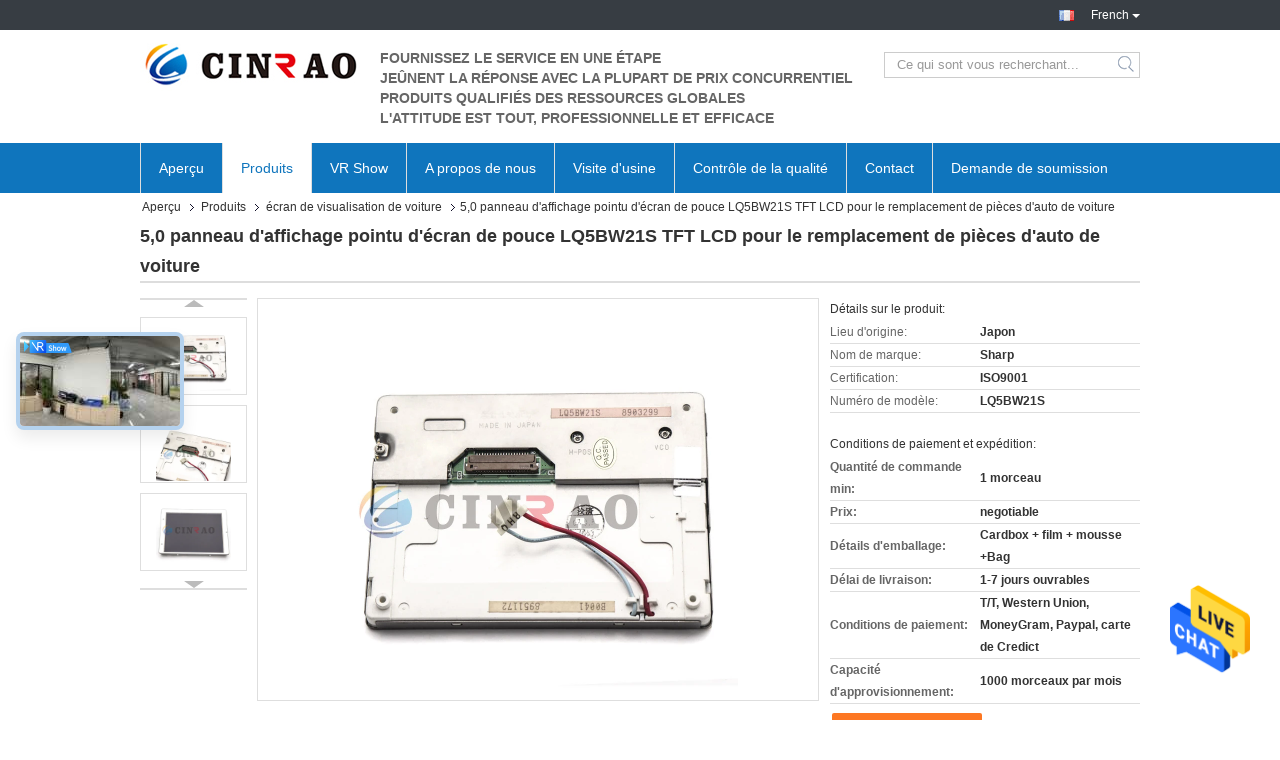

--- FILE ---
content_type: text/html
request_url: https://french.lcdcarpanel.com/sale-12627781-5-0-inch-sharp-lq5bw21s-tft-lcd-screen-display-panel-for-car-auto-parts-replacement.html
body_size: 32660
content:

<!DOCTYPE html>
<html lang="fr">
<head>
	<meta charset="utf-8">
	<meta http-equiv="X-UA-Compatible" content="IE=edge">
	<meta name="viewport" content="width=device-width, initial-scale=1">
    <title>5,0 panneau d'affichage pointu d'écran de pouce LQ5BW21S TFT LCD pour le remplacement de pièces d'auto de voiture</title>
    <meta name="keywords" content="écran de visualisation de voiture, 5,0 panneau d'affichage pointu d'écran de pouce LQ5BW21S TFT LCD pour le remplacement de pièces d'auto de voiture, écran de visualisation de voiture à vendre, écran de visualisation de voiture prix" />
    <meta name="description" content="Haute qualité 5,0 panneau d'affichage pointu d'écran de pouce LQ5BW21S TFT LCD pour le remplacement de pièces d'auto de voiture de la Chine,  écran de visualisation de voiture marché de produits, Avec un contrôle qualité strict écran de visualisation de voiture usines, Produire de haute qualité 5,0 panneau d'affichage pointu d'écran de pouce LQ5BW21S TFT LCD pour le remplacement de pièces d'auto de voiture produits." />
			<link type='text/css' rel='stylesheet' href='/??/images/global.css,/photo/lcdcarpanel/sitetpl/style/common.css?ver=1628841808' media='all'>
			  <script type='text/javascript' src='/js/jquery.js'></script><meta property="og:title" content="5,0 panneau d'affichage pointu d'écran de pouce LQ5BW21S TFT LCD pour le remplacement de pièces d'auto de voiture" />
<meta property="og:description" content="Haute qualité 5,0 panneau d'affichage pointu d'écran de pouce LQ5BW21S TFT LCD pour le remplacement de pièces d'auto de voiture de la Chine,  écran de visualisation de voiture marché de produits, Avec un contrôle qualité strict écran de visualisation de voiture usines, Produire de haute qualité 5,0 panneau d'affichage pointu d'écran de pouce LQ5BW21S TFT LCD pour le remplacement de pièces d'auto de voiture produits." />
<meta property="og:type" content="product" />
<meta property="og:availability" content="instock" />
<meta property="og:site_name" content="Guangzhou Mingyi Optoelectronics Technology Co., Ltd." />
<meta property="og:url" content="https://french.lcdcarpanel.com/sale-12627781-5-0-inch-sharp-lq5bw21s-tft-lcd-screen-display-panel-for-car-auto-parts-replacement.html" />
<meta property="og:image" content="https://french.lcdcarpanel.com/photo/ps26642421-5_0_inch_sharp_lq5bw21s_tft_lcd_screen_display_panel_for_car_auto_parts_replacement.jpg" />
<link rel="canonical" href="https://french.lcdcarpanel.com/sale-12627781-5-0-inch-sharp-lq5bw21s-tft-lcd-screen-display-panel-for-car-auto-parts-replacement.html" />
<link rel="alternate" href="https://m.french.lcdcarpanel.com/sale-12627781-5-0-inch-sharp-lq5bw21s-tft-lcd-screen-display-panel-for-car-auto-parts-replacement.html" media="only screen and (max-width: 640px)" />
<style type="text/css">
/*<![CDATA[*/
.consent__cookie {position: fixed;top: 0;left: 0;width: 100%;height: 0%;z-index: 100000;}.consent__cookie_bg {position: fixed;top: 0;left: 0;width: 100%;height: 100%;background: #000;opacity: .6;display: none }.consent__cookie_rel {position: fixed;bottom:0;left: 0;width: 100%;background: #fff;display: -webkit-box;display: -ms-flexbox;display: flex;flex-wrap: wrap;padding: 24px 80px;-webkit-box-sizing: border-box;box-sizing: border-box;-webkit-box-pack: justify;-ms-flex-pack: justify;justify-content: space-between;-webkit-transition: all ease-in-out .3s;transition: all ease-in-out .3s }.consent__close {position: absolute;top: 20px;right: 20px;cursor: pointer }.consent__close svg {fill: #777 }.consent__close:hover svg {fill: #000 }.consent__cookie_box {flex: 1;word-break: break-word;}.consent__warm {color: #777;font-size: 16px;margin-bottom: 12px;line-height: 19px }.consent__title {color: #333;font-size: 20px;font-weight: 600;margin-bottom: 12px;line-height: 23px }.consent__itxt {color: #333;font-size: 14px;margin-bottom: 12px;display: -webkit-box;display: -ms-flexbox;display: flex;-webkit-box-align: center;-ms-flex-align: center;align-items: center }.consent__itxt i {display: -webkit-inline-box;display: -ms-inline-flexbox;display: inline-flex;width: 28px;height: 28px;border-radius: 50%;background: #e0f9e9;margin-right: 8px;-webkit-box-align: center;-ms-flex-align: center;align-items: center;-webkit-box-pack: center;-ms-flex-pack: center;justify-content: center }.consent__itxt svg {fill: #3ca860 }.consent__txt {color: #a6a6a6;font-size: 14px;margin-bottom: 8px;line-height: 17px }.consent__btns {display: -webkit-box;display: -ms-flexbox;display: flex;-webkit-box-orient: vertical;-webkit-box-direction: normal;-ms-flex-direction: column;flex-direction: column;-webkit-box-pack: center;-ms-flex-pack: center;justify-content: center;flex-shrink: 0;}.consent__btn {width: 280px;height: 40px;line-height: 40px;text-align: center;background: #3ca860;color: #fff;border-radius: 4px;margin: 8px 0;-webkit-box-sizing: border-box;box-sizing: border-box;cursor: pointer }.consent__btn:hover {background: #00823b }.consent__btn.empty {color: #3ca860;border: 1px solid #3ca860;background: #fff }.consent__btn.empty:hover {background: #3ca860;color: #fff }.open .consent__cookie_bg {display: block }.open .consent__cookie_rel {bottom: 0 }@media (max-width: 760px) {.consent__btns {width: 100%;align-items: center;}.consent__cookie_rel {padding: 20px 24px }}.consent__cookie.open {display: block;}.consent__cookie {display: none;}
/*]]>*/
</style>
<script type="text/javascript">
/*<![CDATA[*/
window.isvideotpl = 0;window.detailurl = '';
var isShowGuide=0;var company_type = 4;var webim_domain = '';

var colorUrl = '';
var aisearch = 0;
window.playerReportUrl='/vod/view_count/report';
var query_string = ["Products","Detail"];
var g_tp = '';
var customtplcolor = 99321;
window.predomainsub = "";
/*]]>*/
</script>
</head>
<body>
<img src="/logo.gif" style="display:none" alt="logo"/>
    <div id="floatAd" style="z-index: 110000;position:absolute;right:30px;bottom:60px;height:79px;display: block;">
                                <a href="/webim/webim_tab.html" rel="nofollow" data-uid="62786" onclick= 'setwebimCookie(62786,12627781,4);' target="_blank">
            <img style="width: 80px;cursor: pointer;" alt='Envoyer le message' src="/images/floatimage_chat.gif"/>
        </a>
                                </div>
<a style="display: none!important;" title="Guangzhou Mingyi Optoelectronics Technology Co., Ltd." class="float-inquiry" href="/contactnow.html" onclick='setinquiryCookie("{\"showproduct\":1,\"pid\":\"12627781\",\"name\":\"5,0 panneau d&#039;affichage pointu d&#039;\\u00e9cran de pouce LQ5BW21S TFT LCD pour le remplacement de pi\\u00e8ces d&#039;auto de voiture\",\"source_url\":\"\\/sale-12627781-5-0-panneau-d-affichage-pointu-d-cran-de-pouce-lq5bw21s-tft-lcd-pour-le-remplacement-de-pi-ces-d-aut.html\",\"picurl\":\"\\/photo\\/pd26642421-5_0_inch_sharp_lq5bw21s_tft_lcd_screen_display_panel_for_car_auto_parts_replacement.jpg\",\"propertyDetail\":[[\"Type\",\"TFT\"],[\"Marque\",\"Di\\u00e8se\"],[\"Taille\",\"5,0 pouces\"],[\"Garantie\",\"6 mois\"]],\"company_name\":null,\"picurl_c\":\"\\/photo\\/pc26642421-5_0_inch_sharp_lq5bw21s_tft_lcd_screen_display_panel_for_car_auto_parts_replacement.jpg\",\"price\":\"negotiable\",\"username\":\"sales\",\"viewTime\":\"Derni\\u00e8re connexion : 9 heures 44 minuts Il ya\",\"subject\":\"S&#39;il vous pla\\u00eet envoyez-moi un devis sur votre 5,0 panneau d&#039;affichage pointu d&#039;\\u00e9cran de pouce LQ5BW21S TFT LCD pour le remplacement de pi\\u00e8ces d&#039;auto de voiture\",\"countrycode\":\"\"}");'></a>
<script>
    function getCookie(name) {
        var arr = document.cookie.match(new RegExp("(^| )" + name + "=([^;]*)(;|$)"));
        if (arr != null) {
            return unescape(arr[2]);
        }
        return null;
    }
    var is_new_mjy = '0';
    if (is_new_mjy==1 && isMobileDevice() && getCookie('webim_login_name') && getCookie('webim_buyer_id') && getCookie('webim_47270_seller_id')) {
        document.getElementById("floatAd").style.display = "none";
    }
    // 检测是否是移动端访问
    function isMobileDevice() {
        return /Android|webOS|iPhone|iPad|iPod|BlackBerry|IEMobile|Opera Mini/i.test(navigator.userAgent);
    }

</script>
<script>
var originProductInfo = '';
var originProductInfo = {"showproduct":1,"pid":"12627781","name":"5,0 panneau d&#039;affichage pointu d&#039;\u00e9cran de pouce LQ5BW21S TFT LCD pour le remplacement de pi\u00e8ces d&#039;auto de voiture","source_url":"\/sale-12627781-5-0-panneau-d-affichage-pointu-d-cran-de-pouce-lq5bw21s-tft-lcd-pour-le-remplacement-de-pi-ces-d-aut.html","picurl":"\/photo\/pd26642421-5_0_inch_sharp_lq5bw21s_tft_lcd_screen_display_panel_for_car_auto_parts_replacement.jpg","propertyDetail":[["Type","TFT"],["Marque","Di\u00e8se"],["Taille","5,0 pouces"],["Garantie","6 mois"]],"company_name":null,"picurl_c":"\/photo\/pc26642421-5_0_inch_sharp_lq5bw21s_tft_lcd_screen_display_panel_for_car_auto_parts_replacement.jpg","price":"negotiable","username":"sales","viewTime":"Derni\u00e8re connexion : 5 heures 44 minuts Il ya","subject":"S&#39;il vous pla\u00eet envoyez-moi le prix FOB 5,0 panneau d&#039;affichage pointu d&#039;\u00e9cran de pouce LQ5BW21S TFT LCD pour le remplacement de pi\u00e8ces d&#039;auto de voiture","countrycode":""};
var save_url = "/contactsave.html";
var update_url = "/updateinquiry.html";
var productInfo = {};
var defaulProductInfo = {};
var myDate = new Date();
var curDate = myDate.getFullYear()+'-'+(parseInt(myDate.getMonth())+1)+'-'+myDate.getDate();
var message = '';
var default_pop = 1;
var leaveMessageDialog = document.getElementsByClassName('leave-message-dialog')[0]; // 获取弹层
var _$$ = function (dom) {
    return document.querySelectorAll(dom);
};
resInfo = originProductInfo;
defaulProductInfo.pid = resInfo['pid'];
defaulProductInfo.productName = resInfo['name'];
defaulProductInfo.productInfo = resInfo['propertyDetail'];
defaulProductInfo.productImg = resInfo['picurl_c'];
defaulProductInfo.subject = resInfo['subject'];
defaulProductInfo.productImgAlt = resInfo['name'];
var inquirypopup_tmp = 1;
var message = 'Cher,'+'\r\n'+"Je suis intéressé à"+' '+trim(resInfo['name'])+", pourriez-vous m'envoyer plus de détails tels que le type, la taille, le MOQ, le matériau, etc."+'\r\n'+"Merci!"+'\r\n'+"Dans l'attente de votre réponse.";
var message_1 = 'Cher,'+'\r\n'+"Je suis intéressé à"+' '+trim(resInfo['name'])+", pourriez-vous m'envoyer plus de détails tels que le type, la taille, le MOQ, le matériau, etc."+'\r\n'+"Merci!"+'\r\n'+"Dans l'attente de votre réponse.";
var message_2 = 'Bonjour,'+'\r\n'+"je cherche"+' '+trim(resInfo['name'])+", s'il vous plaît envoyez-moi le prix, les spécifications et l'image."+'\r\n'+"Votre réponse rapide sera très appréciée."+'\r\n'+"N'hésitez pas à me contacter pour plus d'informations."+'\r\n'+"Merci beaucoup.";
var message_3 = 'Bonjour,'+'\r\n'+trim(resInfo['name'])+' '+"répond à mes attentes."+'\r\n'+"Veuillez me donner le meilleur prix et d'autres informations sur le produit."+'\r\n'+"N'hésitez pas à me contacter via mon mail."+'\r\n'+"Merci beaucoup.";

var message_4 = 'Cher,'+'\r\n'+"Quel est le prix FOB sur votre"+' '+trim(resInfo['name'])+'?'+'\r\n'+"Quel est le nom du port le plus proche?"+'\r\n'+"Veuillez me répondre dès que possible, il serait préférable de partager de plus amples informations."+'\r\n'+"Cordialement!";
var message_5 = 'Salut,'+'\r\n'+"Je suis très intéressé par votre"+' '+trim(resInfo['name'])+'.'+'\r\n'+"Veuillez m'envoyer les détails de votre produit."+'\r\n'+"Dans l'attente de votre réponse rapide."+'\r\n'+"N'hésitez pas à me contacter par mail."+'\r\n'+"Cordialement!";

var message_6 = 'Cher,'+'\r\n'+"Veuillez nous fournir des informations sur votre"+' '+trim(resInfo['name'])+", comme le type, la taille, le matériau et bien sûr le meilleur prix."+'\r\n'+"Dans l'attente de votre réponse rapide."+'\r\n'+"Merci!";
var message_7 = 'Cher,'+'\r\n'+"Pouvez-vous fournir"+' '+trim(resInfo['name'])+" pour nous?"+'\r\n'+"Nous voulons d'abord une liste de prix et des détails sur le produit."+'\r\n'+"J'espère obtenir une réponse dès que possible et j'ai hâte de coopérer."+'\r\n'+"Merci beaucoup.";
var message_8 = 'salut,'+'\r\n'+"je cherche"+' '+trim(resInfo['name'])+", Veuillez me donner des informations plus détaillées sur le produit."+'\r\n'+"J'attends votre réponse avec impatience."+'\r\n'+"Merci!";
var message_9 = 'Bonjour,'+'\r\n'+"Votre"+' '+trim(resInfo['name'])+" répond très bien à mes exigences."+'\r\n'+"S'il vous plaît envoyez-moi le prix, les spécifications et un modèle similaire sera OK."+'\r\n'+"N'hésitez pas à discuter avec moi."+'\r\n'+"Merci!";
var message_10 = 'Cher,'+'\r\n'+"Je veux en savoir plus sur les détails et la citation de"+' '+trim(resInfo['name'])+'.'+'\r\n'+"N'hésitez pas à me contacter."+'\r\n'+"Cordialement!";

var r = getRandom(1,10);

defaulProductInfo.message = eval("message_"+r);

var mytAjax = {

    post: function(url, data, fn) {
        var xhr = new XMLHttpRequest();
        xhr.open("POST", url, true);
        xhr.setRequestHeader("Content-Type", "application/x-www-form-urlencoded;charset=UTF-8");
        xhr.setRequestHeader("X-Requested-With", "XMLHttpRequest");
        xhr.setRequestHeader('Content-Type','text/plain;charset=UTF-8');
        xhr.onreadystatechange = function() {
            if(xhr.readyState == 4 && (xhr.status == 200 || xhr.status == 304)) {
                fn.call(this, xhr.responseText);
            }
        };
        xhr.send(data);
    },

    postform: function(url, data, fn) {
        var xhr = new XMLHttpRequest();
        xhr.open("POST", url, true);
        xhr.setRequestHeader("X-Requested-With", "XMLHttpRequest");
        xhr.onreadystatechange = function() {
            if(xhr.readyState == 4 && (xhr.status == 200 || xhr.status == 304)) {
                fn.call(this, xhr.responseText);
            }
        };
        xhr.send(data);
    }
};
window.onload = function(){
    leaveMessageDialog = document.getElementsByClassName('leave-message-dialog')[0];
    if (window.localStorage.recordDialogStatus=='undefined' || (window.localStorage.recordDialogStatus!='undefined' && window.localStorage.recordDialogStatus != curDate)) {
        setTimeout(function(){
            if(parseInt(inquirypopup_tmp%10) == 1){
                creatDialog(defaulProductInfo, 1);
            }
        }, 6000);
    }
};
function trim(str)
{
    str = str.replace(/(^\s*)/g,"");
    return str.replace(/(\s*$)/g,"");
};
function getRandom(m,n){
    var num = Math.floor(Math.random()*(m - n) + n);
    return num;
};
function strBtn(param) {

    var starattextarea = document.getElementById("textareamessage").value.length;
    var email = document.getElementById("startEmail").value;

    var default_tip = document.querySelectorAll(".watermark_container").length;
    if (20 < starattextarea && starattextarea < 3000) {
        if(default_tip>0){
            document.getElementById("textareamessage1").parentNode.parentNode.nextElementSibling.style.display = "none";
        }else{
            document.getElementById("textareamessage1").parentNode.nextElementSibling.style.display = "none";
        }

    } else {
        if(default_tip>0){
            document.getElementById("textareamessage1").parentNode.parentNode.nextElementSibling.style.display = "block";
        }else{
            document.getElementById("textareamessage1").parentNode.nextElementSibling.style.display = "block";
        }

        return;
    }

    // var re = /^([a-zA-Z0-9_-])+@([a-zA-Z0-9_-])+\.([a-zA-Z0-9_-])+/i;/*邮箱不区分大小写*/
    var re = /^[a-zA-Z0-9][\w-]*(\.?[\w-]+)*@[a-zA-Z0-9-]+(\.[a-zA-Z0-9]+)+$/i;
    if (!re.test(email)) {
        document.getElementById("startEmail").nextElementSibling.style.display = "block";
        return;
    } else {
        document.getElementById("startEmail").nextElementSibling.style.display = "none";
    }

    var subject = document.getElementById("pop_subject").value;
    var pid = document.getElementById("pop_pid").value;
    var message = document.getElementById("textareamessage").value;
    var sender_email = document.getElementById("startEmail").value;
    var tel = '';
    if (document.getElementById("tel0") != undefined && document.getElementById("tel0") != '')
        tel = document.getElementById("tel0").value;
    var form_serialize = '&tel='+tel;

    form_serialize = form_serialize.replace(/\+/g, "%2B");
    mytAjax.post(save_url,"pid="+pid+"&subject="+subject+"&email="+sender_email+"&message="+(message)+form_serialize,function(res){
        var mes = JSON.parse(res);
        if(mes.status == 200){
            var iid = mes.iid;
            document.getElementById("pop_iid").value = iid;
            document.getElementById("pop_uuid").value = mes.uuid;

            if(typeof gtag_report_conversion === "function"){
                gtag_report_conversion();//执行统计js代码
            }
            if(typeof fbq === "function"){
                fbq('track','Purchase');//执行统计js代码
            }
        }
    });
    for (var index = 0; index < document.querySelectorAll(".dialog-content-pql").length; index++) {
        document.querySelectorAll(".dialog-content-pql")[index].style.display = "none";
    };
    $('#idphonepql').val(tel);
    document.getElementById("dialog-content-pql-id").style.display = "block";
    ;
};
function twoBtnOk(param) {

    var selectgender = document.getElementById("Mr").innerHTML;
    var iid = document.getElementById("pop_iid").value;
    var sendername = document.getElementById("idnamepql").value;
    var senderphone = document.getElementById("idphonepql").value;
    var sendercname = document.getElementById("idcompanypql").value;
    var uuid = document.getElementById("pop_uuid").value;
    var gender = 2;
    if(selectgender == 'Mr.') gender = 0;
    if(selectgender == 'Mrs.') gender = 1;
    var pid = document.getElementById("pop_pid").value;
    var form_serialize = '';

        form_serialize = form_serialize.replace(/\+/g, "%2B");

    mytAjax.post(update_url,"iid="+iid+"&gender="+gender+"&uuid="+uuid+"&name="+(sendername)+"&tel="+(senderphone)+"&company="+(sendercname)+form_serialize,function(res){});

    for (var index = 0; index < document.querySelectorAll(".dialog-content-pql").length; index++) {
        document.querySelectorAll(".dialog-content-pql")[index].style.display = "none";
    };
    document.getElementById("dialog-content-pql-ok").style.display = "block";

};
function toCheckMust(name) {
    $('#'+name+'error').hide();
}
function handClidk(param) {
    var starattextarea = document.getElementById("textareamessage1").value.length;
    var email = document.getElementById("startEmail1").value;
    var default_tip = document.querySelectorAll(".watermark_container").length;
    if (20 < starattextarea && starattextarea < 3000) {
        if(default_tip>0){
            document.getElementById("textareamessage1").parentNode.parentNode.nextElementSibling.style.display = "none";
        }else{
            document.getElementById("textareamessage1").parentNode.nextElementSibling.style.display = "none";
        }

    } else {
        if(default_tip>0){
            document.getElementById("textareamessage1").parentNode.parentNode.nextElementSibling.style.display = "block";
        }else{
            document.getElementById("textareamessage1").parentNode.nextElementSibling.style.display = "block";
        }

        return;
    }

    // var re = /^([a-zA-Z0-9_-])+@([a-zA-Z0-9_-])+\.([a-zA-Z0-9_-])+/i;
    var re = /^[a-zA-Z0-9][\w-]*(\.?[\w-]+)*@[a-zA-Z0-9-]+(\.[a-zA-Z0-9]+)+$/i;
    if (!re.test(email)) {
        document.getElementById("startEmail1").nextElementSibling.style.display = "block";
        return;
    } else {
        document.getElementById("startEmail1").nextElementSibling.style.display = "none";
    }

    var subject = document.getElementById("pop_subject").value;
    var pid = document.getElementById("pop_pid").value;
    var message = document.getElementById("textareamessage1").value;
    var sender_email = document.getElementById("startEmail1").value;
    var form_serialize = tel = '';
    if (document.getElementById("tel1") != undefined && document.getElementById("tel1") != '')
        tel = document.getElementById("tel1").value;
        mytAjax.post(save_url,"email="+sender_email+"&tel="+tel+"&pid="+pid+"&message="+message+"&subject="+subject+form_serialize,function(res){

        var mes = JSON.parse(res);
        if(mes.status == 200){
            var iid = mes.iid;
            document.getElementById("pop_iid").value = iid;
            document.getElementById("pop_uuid").value = mes.uuid;
            if(typeof gtag_report_conversion === "function"){
                gtag_report_conversion();//执行统计js代码
            }
        }

    });
    for (var index = 0; index < document.querySelectorAll(".dialog-content-pql").length; index++) {
        document.querySelectorAll(".dialog-content-pql")[index].style.display = "none";
    };
    $('#idphonepql').val(tel);
    document.getElementById("dialog-content-pql-id").style.display = "block";

};
window.addEventListener('load', function () {
    $('.checkbox-wrap label').each(function(){
        if($(this).find('input').prop('checked')){
            $(this).addClass('on')
        }else {
            $(this).removeClass('on')
        }
    })
    $(document).on('click', '.checkbox-wrap label' , function(ev){
        if (ev.target.tagName.toUpperCase() != 'INPUT') {
            $(this).toggleClass('on')
        }
    })
})

function hand_video(pdata) {
    data = JSON.parse(pdata);
    productInfo.productName = data.productName;
    productInfo.productInfo = data.productInfo;
    productInfo.productImg = data.productImg;
    productInfo.subject = data.subject;

    var message = 'Cher,'+'\r\n'+"Je suis intéressé à"+' '+trim(data.productName)+", pourriez-vous m'envoyer plus de détails tels que le type, la taille, la quantité, le matériau, etc."+'\r\n'+"Merci!"+'\r\n'+"Dans l'attente de votre réponse.";

    var message = 'Cher,'+'\r\n'+"Je suis intéressé à"+' '+trim(data.productName)+", pourriez-vous m'envoyer plus de détails tels que le type, la taille, le MOQ, le matériau, etc."+'\r\n'+"Merci!"+'\r\n'+"Dans l'attente de votre réponse.";
    var message_1 = 'Cher,'+'\r\n'+"Je suis intéressé à"+' '+trim(data.productName)+", pourriez-vous m'envoyer plus de détails tels que le type, la taille, le MOQ, le matériau, etc."+'\r\n'+"Merci!"+'\r\n'+"Dans l'attente de votre réponse.";
    var message_2 = 'Bonjour,'+'\r\n'+"je cherche"+' '+trim(data.productName)+", s'il vous plaît envoyez-moi le prix, les spécifications et l'image."+'\r\n'+"Votre réponse rapide sera très appréciée."+'\r\n'+"N'hésitez pas à me contacter pour plus d'informations."+'\r\n'+"Merci beaucoup.";
    var message_3 = 'Bonjour,'+'\r\n'+trim(data.productName)+' '+"répond à mes attentes."+'\r\n'+"Veuillez me donner le meilleur prix et d'autres informations sur le produit."+'\r\n'+"N'hésitez pas à me contacter via mon mail."+'\r\n'+"Merci beaucoup.";

    var message_4 = 'Cher,'+'\r\n'+"Quel est le prix FOB sur votre"+' '+trim(data.productName)+'?'+'\r\n'+"Quel est le nom du port le plus proche?"+'\r\n'+"Veuillez me répondre dès que possible, il serait préférable de partager de plus amples informations."+'\r\n'+"Cordialement!";
    var message_5 = 'Salut,'+'\r\n'+"Je suis très intéressé par votre"+' '+trim(data.productName)+'.'+'\r\n'+"Veuillez m'envoyer les détails de votre produit."+'\r\n'+"Dans l'attente de votre réponse rapide."+'\r\n'+"N'hésitez pas à me contacter par mail."+'\r\n'+"Cordialement!";

    var message_6 = 'Cher,'+'\r\n'+"Veuillez nous fournir des informations sur votre"+' '+trim(data.productName)+", comme le type, la taille, le matériau et bien sûr le meilleur prix."+'\r\n'+"Dans l'attente de votre réponse rapide."+'\r\n'+"Merci!";
    var message_7 = 'Cher,'+'\r\n'+"Pouvez-vous fournir"+' '+trim(data.productName)+" pour nous?"+'\r\n'+"Nous voulons d'abord une liste de prix et des détails sur le produit."+'\r\n'+"J'espère obtenir une réponse dès que possible et j'ai hâte de coopérer."+'\r\n'+"Merci beaucoup.";
    var message_8 = 'salut,'+'\r\n'+"je cherche"+' '+trim(data.productName)+", Veuillez me donner des informations plus détaillées sur le produit."+'\r\n'+"J'attends votre réponse avec impatience."+'\r\n'+"Merci!";
    var message_9 = 'Bonjour,'+'\r\n'+"Votre"+' '+trim(data.productName)+" répond très bien à mes exigences."+'\r\n'+"S'il vous plaît envoyez-moi le prix, les spécifications et un modèle similaire sera OK."+'\r\n'+"N'hésitez pas à discuter avec moi."+'\r\n'+"Merci!";
    var message_10 = 'Cher,'+'\r\n'+"Je veux en savoir plus sur les détails et la citation de"+' '+trim(data.productName)+'.'+'\r\n'+"N'hésitez pas à me contacter."+'\r\n'+"Cordialement!";

    var r = getRandom(1,10);

    productInfo.message = eval("message_"+r);
    if(parseInt(inquirypopup_tmp/10) == 1){
        productInfo.message = "";
    }
    productInfo.pid = data.pid;
    creatDialog(productInfo, 2);
};

function handDialog(pdata) {
    data = JSON.parse(pdata);
    productInfo.productName = data.productName;
    productInfo.productInfo = data.productInfo;
    productInfo.productImg = data.productImg;
    productInfo.subject = data.subject;

    var message = 'Cher,'+'\r\n'+"Je suis intéressé à"+' '+trim(data.productName)+", pourriez-vous m'envoyer plus de détails tels que le type, la taille, la quantité, le matériau, etc."+'\r\n'+"Merci!"+'\r\n'+"Dans l'attente de votre réponse.";

    var message = 'Cher,'+'\r\n'+"Je suis intéressé à"+' '+trim(data.productName)+", pourriez-vous m'envoyer plus de détails tels que le type, la taille, le MOQ, le matériau, etc."+'\r\n'+"Merci!"+'\r\n'+"Dans l'attente de votre réponse.";
    var message_1 = 'Cher,'+'\r\n'+"Je suis intéressé à"+' '+trim(data.productName)+", pourriez-vous m'envoyer plus de détails tels que le type, la taille, le MOQ, le matériau, etc."+'\r\n'+"Merci!"+'\r\n'+"Dans l'attente de votre réponse.";
    var message_2 = 'Bonjour,'+'\r\n'+"je cherche"+' '+trim(data.productName)+", s'il vous plaît envoyez-moi le prix, les spécifications et l'image."+'\r\n'+"Votre réponse rapide sera très appréciée."+'\r\n'+"N'hésitez pas à me contacter pour plus d'informations."+'\r\n'+"Merci beaucoup.";
    var message_3 = 'Bonjour,'+'\r\n'+trim(data.productName)+' '+"répond à mes attentes."+'\r\n'+"Veuillez me donner le meilleur prix et d'autres informations sur le produit."+'\r\n'+"N'hésitez pas à me contacter via mon mail."+'\r\n'+"Merci beaucoup.";

    var message_4 = 'Cher,'+'\r\n'+"Quel est le prix FOB sur votre"+' '+trim(data.productName)+'?'+'\r\n'+"Quel est le nom du port le plus proche?"+'\r\n'+"Veuillez me répondre dès que possible, il serait préférable de partager de plus amples informations."+'\r\n'+"Cordialement!";
    var message_5 = 'Salut,'+'\r\n'+"Je suis très intéressé par votre"+' '+trim(data.productName)+'.'+'\r\n'+"Veuillez m'envoyer les détails de votre produit."+'\r\n'+"Dans l'attente de votre réponse rapide."+'\r\n'+"N'hésitez pas à me contacter par mail."+'\r\n'+"Cordialement!";

    var message_6 = 'Cher,'+'\r\n'+"Veuillez nous fournir des informations sur votre"+' '+trim(data.productName)+", comme le type, la taille, le matériau et bien sûr le meilleur prix."+'\r\n'+"Dans l'attente de votre réponse rapide."+'\r\n'+"Merci!";
    var message_7 = 'Cher,'+'\r\n'+"Pouvez-vous fournir"+' '+trim(data.productName)+" pour nous?"+'\r\n'+"Nous voulons d'abord une liste de prix et des détails sur le produit."+'\r\n'+"J'espère obtenir une réponse dès que possible et j'ai hâte de coopérer."+'\r\n'+"Merci beaucoup.";
    var message_8 = 'salut,'+'\r\n'+"je cherche"+' '+trim(data.productName)+", Veuillez me donner des informations plus détaillées sur le produit."+'\r\n'+"J'attends votre réponse avec impatience."+'\r\n'+"Merci!";
    var message_9 = 'Bonjour,'+'\r\n'+"Votre"+' '+trim(data.productName)+" répond très bien à mes exigences."+'\r\n'+"S'il vous plaît envoyez-moi le prix, les spécifications et un modèle similaire sera OK."+'\r\n'+"N'hésitez pas à discuter avec moi."+'\r\n'+"Merci!";
    var message_10 = 'Cher,'+'\r\n'+"Je veux en savoir plus sur les détails et la citation de"+' '+trim(data.productName)+'.'+'\r\n'+"N'hésitez pas à me contacter."+'\r\n'+"Cordialement!";

    var r = getRandom(1,10);

    productInfo.message = eval("message_"+r);
    if(parseInt(inquirypopup_tmp/10) == 1){
        productInfo.message = "";
    }
    productInfo.pid = data.pid;
    creatDialog(productInfo, 2);
};

function closepql(param) {

    leaveMessageDialog.style.display = 'none';
};

function closepql2(param) {

    for (var index = 0; index < document.querySelectorAll(".dialog-content-pql").length; index++) {
        document.querySelectorAll(".dialog-content-pql")[index].style.display = "none";
    };
    document.getElementById("dialog-content-pql-ok").style.display = "block";
};

function decodeHtmlEntities(str) {
    var tempElement = document.createElement('div');
    tempElement.innerHTML = str;
    return tempElement.textContent || tempElement.innerText || '';
}

function initProduct(productInfo,type){

    productInfo.productName = decodeHtmlEntities(productInfo.productName);
    productInfo.message = decodeHtmlEntities(productInfo.message);

    leaveMessageDialog = document.getElementsByClassName('leave-message-dialog')[0];
    leaveMessageDialog.style.display = "block";
    if(type == 3){
        var popinquiryemail = document.getElementById("popinquiryemail").value;
        _$$("#startEmail1")[0].value = popinquiryemail;
    }else{
        _$$("#startEmail1")[0].value = "";
    }
    _$$("#startEmail")[0].value = "";
    _$$("#idnamepql")[0].value = "";
    _$$("#idphonepql")[0].value = "";
    _$$("#idcompanypql")[0].value = "";

    _$$("#pop_pid")[0].value = productInfo.pid;
    _$$("#pop_subject")[0].value = productInfo.subject;
    
    if(parseInt(inquirypopup_tmp/10) == 1){
        productInfo.message = "";
    }

    _$$("#textareamessage1")[0].value = productInfo.message;
    _$$("#textareamessage")[0].value = productInfo.message;

    _$$("#dialog-content-pql-id .titlep")[0].innerHTML = productInfo.productName;
    _$$("#dialog-content-pql-id img")[0].setAttribute("src", productInfo.productImg);
    _$$("#dialog-content-pql-id img")[0].setAttribute("alt", productInfo.productImgAlt);

    _$$("#dialog-content-pql-id-hand img")[0].setAttribute("src", productInfo.productImg);
    _$$("#dialog-content-pql-id-hand img")[0].setAttribute("alt", productInfo.productImgAlt);
    _$$("#dialog-content-pql-id-hand .titlep")[0].innerHTML = productInfo.productName;

    if (productInfo.productInfo.length > 0) {
        var ul2, ul;
        ul = document.createElement("ul");
        for (var index = 0; index < productInfo.productInfo.length; index++) {
            var el = productInfo.productInfo[index];
            var li = document.createElement("li");
            var span1 = document.createElement("span");
            span1.innerHTML = el[0] + ":";
            var span2 = document.createElement("span");
            span2.innerHTML = el[1];
            li.appendChild(span1);
            li.appendChild(span2);
            ul.appendChild(li);

        }
        ul2 = ul.cloneNode(true);
        if (type === 1) {
            _$$("#dialog-content-pql-id .left")[0].replaceChild(ul, _$$("#dialog-content-pql-id .left ul")[0]);
        } else {
            _$$("#dialog-content-pql-id-hand .left")[0].replaceChild(ul2, _$$("#dialog-content-pql-id-hand .left ul")[0]);
            _$$("#dialog-content-pql-id .left")[0].replaceChild(ul, _$$("#dialog-content-pql-id .left ul")[0]);
        }
    };
    for (var index = 0; index < _$$("#dialog-content-pql-id .right ul li").length; index++) {
        _$$("#dialog-content-pql-id .right ul li")[index].addEventListener("click", function (params) {
            _$$("#dialog-content-pql-id .right #Mr")[0].innerHTML = this.innerHTML
        }, false)

    };

};
function closeInquiryCreateDialog() {
    document.getElementById("xuanpan_dialog_box_pql").style.display = "none";
};
function showInquiryCreateDialog() {
    document.getElementById("xuanpan_dialog_box_pql").style.display = "block";
};
function submitPopInquiry(){
    var message = document.getElementById("inquiry_message").value;
    var email = document.getElementById("inquiry_email").value;
    var subject = defaulProductInfo.subject;
    var pid = defaulProductInfo.pid;
    if (email === undefined) {
        showInquiryCreateDialog();
        document.getElementById("inquiry_email").style.border = "1px solid red";
        return false;
    };
    if (message === undefined) {
        showInquiryCreateDialog();
        document.getElementById("inquiry_message").style.border = "1px solid red";
        return false;
    };
    if (email.search(/^\w+((-\w+)|(\.\w+))*\@[A-Za-z0-9]+((\.|-)[A-Za-z0-9]+)*\.[A-Za-z0-9]+$/) == -1) {
        document.getElementById("inquiry_email").style.border= "1px solid red";
        showInquiryCreateDialog();
        return false;
    } else {
        document.getElementById("inquiry_email").style.border= "";
    };
    if (message.length < 20 || message.length >3000) {
        showInquiryCreateDialog();
        document.getElementById("inquiry_message").style.border = "1px solid red";
        return false;
    } else {
        document.getElementById("inquiry_message").style.border = "";
    };
    var tel = '';
    if (document.getElementById("tel") != undefined && document.getElementById("tel") != '')
        tel = document.getElementById("tel").value;

    mytAjax.post(save_url,"pid="+pid+"&subject="+subject+"&email="+email+"&message="+(message)+'&tel='+tel,function(res){
        var mes = JSON.parse(res);
        if(mes.status == 200){
            var iid = mes.iid;
            document.getElementById("pop_iid").value = iid;
            document.getElementById("pop_uuid").value = mes.uuid;

        }
    });
    initProduct(defaulProductInfo);
    for (var index = 0; index < document.querySelectorAll(".dialog-content-pql").length; index++) {
        document.querySelectorAll(".dialog-content-pql")[index].style.display = "none";
    };
    $('#idphonepql').val(tel);
    document.getElementById("dialog-content-pql-id").style.display = "block";

};

//带附件上传
function submitPopInquiryfile(email_id,message_id,check_sort,name_id,phone_id,company_id,attachments){

    if(typeof(check_sort) == 'undefined'){
        check_sort = 0;
    }
    var message = document.getElementById(message_id).value;
    var email = document.getElementById(email_id).value;
    var attachments = document.getElementById(attachments).value;
    if(typeof(name_id) !== 'undefined' && name_id != ""){
        var name  = document.getElementById(name_id).value;
    }
    if(typeof(phone_id) !== 'undefined' && phone_id != ""){
        var phone = document.getElementById(phone_id).value;
    }
    if(typeof(company_id) !== 'undefined' && company_id != ""){
        var company = document.getElementById(company_id).value;
    }
    var subject = defaulProductInfo.subject;
    var pid = defaulProductInfo.pid;

    if(check_sort == 0){
        if (email === undefined) {
            showInquiryCreateDialog();
            document.getElementById(email_id).style.border = "1px solid red";
            return false;
        };
        if (message === undefined) {
            showInquiryCreateDialog();
            document.getElementById(message_id).style.border = "1px solid red";
            return false;
        };

        if (email.search(/^\w+((-\w+)|(\.\w+))*\@[A-Za-z0-9]+((\.|-)[A-Za-z0-9]+)*\.[A-Za-z0-9]+$/) == -1) {
            document.getElementById(email_id).style.border= "1px solid red";
            showInquiryCreateDialog();
            return false;
        } else {
            document.getElementById(email_id).style.border= "";
        };
        if (message.length < 20 || message.length >3000) {
            showInquiryCreateDialog();
            document.getElementById(message_id).style.border = "1px solid red";
            return false;
        } else {
            document.getElementById(message_id).style.border = "";
        };
    }else{

        if (message === undefined) {
            showInquiryCreateDialog();
            document.getElementById(message_id).style.border = "1px solid red";
            return false;
        };

        if (email === undefined) {
            showInquiryCreateDialog();
            document.getElementById(email_id).style.border = "1px solid red";
            return false;
        };

        if (message.length < 20 || message.length >3000) {
            showInquiryCreateDialog();
            document.getElementById(message_id).style.border = "1px solid red";
            return false;
        } else {
            document.getElementById(message_id).style.border = "";
        };

        if (email.search(/^\w+((-\w+)|(\.\w+))*\@[A-Za-z0-9]+((\.|-)[A-Za-z0-9]+)*\.[A-Za-z0-9]+$/) == -1) {
            document.getElementById(email_id).style.border= "1px solid red";
            showInquiryCreateDialog();
            return false;
        } else {
            document.getElementById(email_id).style.border= "";
        };

    };

    mytAjax.post(save_url,"pid="+pid+"&subject="+subject+"&email="+email+"&message="+message+"&company="+company+"&attachments="+attachments,function(res){
        var mes = JSON.parse(res);
        if(mes.status == 200){
            var iid = mes.iid;
            document.getElementById("pop_iid").value = iid;
            document.getElementById("pop_uuid").value = mes.uuid;

            if(typeof gtag_report_conversion === "function"){
                gtag_report_conversion();//执行统计js代码
            }
            if(typeof fbq === "function"){
                fbq('track','Purchase');//执行统计js代码
            }
        }
    });
    initProduct(defaulProductInfo);

    if(name !== undefined && name != ""){
        _$$("#idnamepql")[0].value = name;
    }

    if(phone !== undefined && phone != ""){
        _$$("#idphonepql")[0].value = phone;
    }

    if(company !== undefined && company != ""){
        _$$("#idcompanypql")[0].value = company;
    }

    for (var index = 0; index < document.querySelectorAll(".dialog-content-pql").length; index++) {
        document.querySelectorAll(".dialog-content-pql")[index].style.display = "none";
    };
    document.getElementById("dialog-content-pql-id").style.display = "block";

};
function submitPopInquiryByParam(email_id,message_id,check_sort,name_id,phone_id,company_id){

    if(typeof(check_sort) == 'undefined'){
        check_sort = 0;
    }

    var senderphone = '';
    var message = document.getElementById(message_id).value;
    var email = document.getElementById(email_id).value;
    if(typeof(name_id) !== 'undefined' && name_id != ""){
        var name  = document.getElementById(name_id).value;
    }
    if(typeof(phone_id) !== 'undefined' && phone_id != ""){
        var phone = document.getElementById(phone_id).value;
        senderphone = phone;
    }
    if(typeof(company_id) !== 'undefined' && company_id != ""){
        var company = document.getElementById(company_id).value;
    }
    var subject = defaulProductInfo.subject;
    var pid = defaulProductInfo.pid;

    if(check_sort == 0){
        if (email === undefined) {
            showInquiryCreateDialog();
            document.getElementById(email_id).style.border = "1px solid red";
            return false;
        };
        if (message === undefined) {
            showInquiryCreateDialog();
            document.getElementById(message_id).style.border = "1px solid red";
            return false;
        };

        if (email.search(/^\w+((-\w+)|(\.\w+))*\@[A-Za-z0-9]+((\.|-)[A-Za-z0-9]+)*\.[A-Za-z0-9]+$/) == -1) {
            document.getElementById(email_id).style.border= "1px solid red";
            showInquiryCreateDialog();
            return false;
        } else {
            document.getElementById(email_id).style.border= "";
        };
        if (message.length < 20 || message.length >3000) {
            showInquiryCreateDialog();
            document.getElementById(message_id).style.border = "1px solid red";
            return false;
        } else {
            document.getElementById(message_id).style.border = "";
        };
    }else{

        if (message === undefined) {
            showInquiryCreateDialog();
            document.getElementById(message_id).style.border = "1px solid red";
            return false;
        };

        if (email === undefined) {
            showInquiryCreateDialog();
            document.getElementById(email_id).style.border = "1px solid red";
            return false;
        };

        if (message.length < 20 || message.length >3000) {
            showInquiryCreateDialog();
            document.getElementById(message_id).style.border = "1px solid red";
            return false;
        } else {
            document.getElementById(message_id).style.border = "";
        };

        if (email.search(/^\w+((-\w+)|(\.\w+))*\@[A-Za-z0-9]+((\.|-)[A-Za-z0-9]+)*\.[A-Za-z0-9]+$/) == -1) {
            document.getElementById(email_id).style.border= "1px solid red";
            showInquiryCreateDialog();
            return false;
        } else {
            document.getElementById(email_id).style.border= "";
        };

    };

    var productsku = "";
    if($("#product_sku").length > 0){
        productsku = $("#product_sku").html();
    }

    mytAjax.post(save_url,"tel="+senderphone+"&pid="+pid+"&subject="+subject+"&email="+email+"&message="+message+"&messagesku="+encodeURI(productsku),function(res){
        var mes = JSON.parse(res);
        if(mes.status == 200){
            var iid = mes.iid;
            document.getElementById("pop_iid").value = iid;
            document.getElementById("pop_uuid").value = mes.uuid;

            if(typeof gtag_report_conversion === "function"){
                gtag_report_conversion();//执行统计js代码
            }
            if(typeof fbq === "function"){
                fbq('track','Purchase');//执行统计js代码
            }
        }
    });
    initProduct(defaulProductInfo);

    if(name !== undefined && name != ""){
        _$$("#idnamepql")[0].value = name;
    }

    if(phone !== undefined && phone != ""){
        _$$("#idphonepql")[0].value = phone;
    }

    if(company !== undefined && company != ""){
        _$$("#idcompanypql")[0].value = company;
    }

    for (var index = 0; index < document.querySelectorAll(".dialog-content-pql").length; index++) {
        document.querySelectorAll(".dialog-content-pql")[index].style.display = "none";

    };
    document.getElementById("dialog-content-pql-id").style.display = "block";

};

function creat_videoDialog(productInfo, type) {

    if(type == 1){
        if(default_pop != 1){
            return false;
        }
        window.localStorage.recordDialogStatus = curDate;
    }else{
        default_pop = 0;
    }
    initProduct(productInfo, type);
    if (type === 1) {
        // 自动弹出
        for (var index = 0; index < document.querySelectorAll(".dialog-content-pql").length; index++) {

            document.querySelectorAll(".dialog-content-pql")[index].style.display = "none";
        };
        document.getElementById("dialog-content-pql").style.display = "block";
    } else {
        // 手动弹出
        for (var index = 0; index < document.querySelectorAll(".dialog-content-pql").length; index++) {
            document.querySelectorAll(".dialog-content-pql")[index].style.display = "none";
        };
        document.getElementById("dialog-content-pql-id-hand").style.display = "block";
    }
}

function creatDialog(productInfo, type) {

    if(type == 1){
        if(default_pop != 1){
            return false;
        }
        window.localStorage.recordDialogStatus = curDate;
    }else{
        default_pop = 0;
    }
    initProduct(productInfo, type);
    if (type === 1) {
        // 自动弹出
        for (var index = 0; index < document.querySelectorAll(".dialog-content-pql").length; index++) {

            document.querySelectorAll(".dialog-content-pql")[index].style.display = "none";
        };
        document.getElementById("dialog-content-pql").style.display = "block";
    } else {
        // 手动弹出
        for (var index = 0; index < document.querySelectorAll(".dialog-content-pql").length; index++) {
            document.querySelectorAll(".dialog-content-pql")[index].style.display = "none";
        };
        document.getElementById("dialog-content-pql-id-hand").style.display = "block";
    }
}

//带邮箱信息打开询盘框 emailtype=1表示带入邮箱
function openDialog(emailtype){
    var type = 2;//不带入邮箱，手动弹出
    if(emailtype == 1){
        var popinquiryemail = document.getElementById("popinquiryemail").value;
        // var re = /^([a-zA-Z0-9_-])+@([a-zA-Z0-9_-])+\.([a-zA-Z0-9_-])+/i;
        var re = /^[a-zA-Z0-9][\w-]*(\.?[\w-]+)*@[a-zA-Z0-9-]+(\.[a-zA-Z0-9]+)+$/i;
        if (!re.test(popinquiryemail)) {
            //前端提示样式;
            showInquiryCreateDialog();
            document.getElementById("popinquiryemail").style.border = "1px solid red";
            return false;
        } else {
            //前端提示样式;
        }
        var type = 3;
    }
    creatDialog(defaulProductInfo,type);
}

//上传附件
function inquiryUploadFile(){
    var fileObj = document.querySelector("#fileId").files[0];
    //构建表单数据
    var formData = new FormData();
    var filesize = fileObj.size;
    if(filesize > 10485760 || filesize == 0) {
        document.getElementById("filetips").style.display = "block";
        return false;
    }else {
        document.getElementById("filetips").style.display = "none";
    }
    formData.append('popinquiryfile', fileObj);
    document.getElementById("quotefileform").reset();
    var save_url = "/inquiryuploadfile.html";
    mytAjax.postform(save_url,formData,function(res){
        var mes = JSON.parse(res);
        if(mes.status == 200){
            document.getElementById("uploader-file-info").innerHTML = document.getElementById("uploader-file-info").innerHTML + "<span class=op>"+mes.attfile.name+"<a class=delatt id=att"+mes.attfile.id+" onclick=delatt("+mes.attfile.id+");>Delete</a></span>";
            var nowattachs = document.getElementById("attachments").value;
            if( nowattachs !== ""){
                var attachs = JSON.parse(nowattachs);
                attachs[mes.attfile.id] = mes.attfile;
            }else{
                var attachs = {};
                attachs[mes.attfile.id] = mes.attfile;
            }
            document.getElementById("attachments").value = JSON.stringify(attachs);
        }
    });
}
//附件删除
function delatt(attid)
{
    var nowattachs = document.getElementById("attachments").value;
    if( nowattachs !== ""){
        var attachs = JSON.parse(nowattachs);
        if(attachs[attid] == ""){
            return false;
        }
        var formData = new FormData();
        var delfile = attachs[attid]['filename'];
        var save_url = "/inquirydelfile.html";
        if(delfile != "") {
            formData.append('delfile', delfile);
            mytAjax.postform(save_url, formData, function (res) {
                if(res !== "") {
                    var mes = JSON.parse(res);
                    if (mes.status == 200) {
                        delete attachs[attid];
                        document.getElementById("attachments").value = JSON.stringify(attachs);
                        var s = document.getElementById("att"+attid);
                        s.parentNode.remove();
                    }
                }
            });
        }
    }else{
        return false;
    }
}

</script>
<div class="leave-message-dialog" style="display: none">
<style>
    .leave-message-dialog .close:before, .leave-message-dialog .close:after{
        content:initial;
    }
</style>
<div class="dialog-content-pql" id="dialog-content-pql" style="display: none">
    <span class="close" onclick="closepql()"><img src="/images/close.png" alt="close"></span>
    <div class="title">
        <p class="firstp-pql">Laisser un message</p>
        <p class="lastp-pql">Nous vous rappellerons bientôt!</p>
    </div>
    <div class="form">
        <div class="textarea">
            <textarea style='font-family: robot;'  name="" id="textareamessage" cols="30" rows="10" style="margin-bottom:14px;width:100%"
                placeholder="Veuillez écrire vos détails d'enquête."></textarea>
        </div>
        <p class="error-pql"> <span class="icon-pql"><img src="/images/error.png" alt="Guangzhou Mingyi Optoelectronics Technology Co., Ltd."></span> Votre message doit contenir entre 20 et 3 000 caractères!</p>
        <input id="startEmail" type="text" placeholder="Entrez dans votre email" onkeydown="if(event.keyCode === 13){ strBtn();}">
        <p class="error-pql"><span class="icon-pql"><img src="/images/error.png" alt="Guangzhou Mingyi Optoelectronics Technology Co., Ltd."></span> Merci de consulter vos emails! </p>
                <div class="operations">
            <div class='btn' id="submitStart" type="submit" onclick="strBtn()">SOUMETTRE</div>
        </div>
            </div>
</div>
<div class="dialog-content-pql dialog-content-pql-id" id="dialog-content-pql-id" style="display:none">
        <span class="close" onclick="closepql2()"><svg t="1648434466530" class="icon" viewBox="0 0 1024 1024" version="1.1" xmlns="http://www.w3.org/2000/svg" p-id="2198" width="16" height="16"><path d="M576 512l277.333333 277.333333-64 64-277.333333-277.333333L234.666667 853.333333 170.666667 789.333333l277.333333-277.333333L170.666667 234.666667 234.666667 170.666667l277.333333 277.333333L789.333333 170.666667 853.333333 234.666667 576 512z" fill="#444444" p-id="2199"></path></svg></span>
    <div class="left">
        <div class="img"><img></div>
        <p class="titlep"></p>
        <ul> </ul>
    </div>
    <div class="right">
                <p class="title">Plus d'informations facilitent une meilleure communication.</p>
                <div style="position: relative;">
            <div class="mr"> <span id="Mr">M.</span>
                <ul>
                    <li>M.</li>
                    <li>Mrs</li>
                </ul>
            </div>
            <input style="text-indent: 80px;" type="text" id="idnamepql" placeholder="Entrez votre nom">
        </div>
        <input type="text"  id="idphonepql"  placeholder="Numéro de téléphone">
        <input type="text" id="idcompanypql"  placeholder="Société" onkeydown="if(event.keyCode === 13){ twoBtnOk();}">
                <div class="btn form_new" id="twoBtnOk" onclick="twoBtnOk()">D'accord</div>
    </div>
</div>

<div class="dialog-content-pql dialog-content-pql-ok" id="dialog-content-pql-ok" style="display:none">
        <span class="close" onclick="closepql()"><svg t="1648434466530" class="icon" viewBox="0 0 1024 1024" version="1.1" xmlns="http://www.w3.org/2000/svg" p-id="2198" width="16" height="16"><path d="M576 512l277.333333 277.333333-64 64-277.333333-277.333333L234.666667 853.333333 170.666667 789.333333l277.333333-277.333333L170.666667 234.666667 234.666667 170.666667l277.333333 277.333333L789.333333 170.666667 853.333333 234.666667 576 512z" fill="#444444" p-id="2199"></path></svg></span>
    <div class="duihaook"></div>
        <p class="title">Soumis avec succès!</p>
        <p class="p1" style="text-align: center; font-size: 18px; margin-top: 14px;">Nous vous rappellerons bientôt!</p>
    <div class="btn" onclick="closepql()" id="endOk" style="margin: 0 auto;margin-top: 50px;">D'accord</div>
</div>
<div class="dialog-content-pql dialog-content-pql-id dialog-content-pql-id-hand" id="dialog-content-pql-id-hand"
    style="display:none">
     <input type="hidden" name="pop_pid" id="pop_pid" value="0">
     <input type="hidden" name="pop_subject" id="pop_subject" value="">
     <input type="hidden" name="pop_iid" id="pop_iid" value="0">
     <input type="hidden" name="pop_uuid" id="pop_uuid" value="0">
        <span class="close" onclick="closepql()"><svg t="1648434466530" class="icon" viewBox="0 0 1024 1024" version="1.1" xmlns="http://www.w3.org/2000/svg" p-id="2198" width="16" height="16"><path d="M576 512l277.333333 277.333333-64 64-277.333333-277.333333L234.666667 853.333333 170.666667 789.333333l277.333333-277.333333L170.666667 234.666667 234.666667 170.666667l277.333333 277.333333L789.333333 170.666667 853.333333 234.666667 576 512z" fill="#444444" p-id="2199"></path></svg></span>
    <div class="left">
        <div class="img"><img></div>
        <p class="titlep"></p>
        <ul> </ul>
    </div>
    <div class="right" style="float:right">
                <div class="title">
            <p class="firstp-pql">Laisser un message</p>
            <p class="lastp-pql">Nous vous rappellerons bientôt!</p>
        </div>
                <div class="form">
            <div class="textarea">
                <textarea style='font-family: robot;' name="message" id="textareamessage1" cols="30" rows="10"
                    placeholder="Veuillez écrire vos détails d'enquête."></textarea>
            </div>
            <p class="error-pql"> <span class="icon-pql"><img src="/images/error.png" alt="Guangzhou Mingyi Optoelectronics Technology Co., Ltd."></span> Votre message doit contenir entre 20 et 3 000 caractères!</p>

                            <input style="display:none" id="tel1" name="tel" type="text" oninput="value=value.replace(/[^0-9_+-]/g,'');" placeholder="Numéro de téléphone">
                        <input id='startEmail1' name='email' data-type='1' type='text'
                   placeholder="Entrez dans votre email"
                   onkeydown='if(event.keyCode === 13){ handClidk();}'>
            
            <p class='error-pql'><span class='icon-pql'>
                    <img src="/images/error.png" alt="Guangzhou Mingyi Optoelectronics Technology Co., Ltd."></span> Merci de consulter vos emails!            </p>

            <div class="operations">
                <div class='btn' id="submitStart1" type="submit" onclick="handClidk()">SOUMETTRE</div>
            </div>
        </div>
    </div>
</div>
</div>
<div id="xuanpan_dialog_box_pql" class="xuanpan_dialog_box_pql"
    style="display:none;background:rgba(0,0,0,.6);width:100%;height:100%;position: fixed;top:0;left:0;z-index: 999999;">
    <div class="box_pql"
      style="width:526px;height:206px;background:rgba(255,255,255,1);opacity:1;border-radius:4px;position: absolute;left: 50%;top: 50%;transform: translate(-50%,-50%);">
      <div onclick="closeInquiryCreateDialog()" class="close close_create_dialog"
        style="cursor: pointer;height:42px;width:40px;float:right;padding-top: 16px;"><span
          style="display: inline-block;width: 25px;height: 2px;background: rgb(114, 114, 114);transform: rotate(45deg); "><span
            style="display: block;width: 25px;height: 2px;background: rgb(114, 114, 114);transform: rotate(-90deg); "></span></span>
      </div>
      <div
        style="height: 72px; overflow: hidden; text-overflow: ellipsis; display:-webkit-box;-ebkit-line-clamp: 3;-ebkit-box-orient: vertical; margin-top: 58px; padding: 0 84px; font-size: 18px; color: rgba(51, 51, 51, 1); text-align: center; ">
        Veuillez laisser votre adresse électronique correcte et vos exigences détaillées (20-3 000 caractères).</div>
      <div onclick="closeInquiryCreateDialog()" class="close_create_dialog"
        style="width: 139px; height: 36px; background: rgba(253, 119, 34, 1); border-radius: 4px; margin: 16px auto; color: rgba(255, 255, 255, 1); font-size: 18px; line-height: 36px; text-align: center;">
        D'accord</div>
    </div>
</div>
<style type="text/css">
    .vr-asidebox {
        position: fixed;
        bottom: 290px;
        left: 16px;
        width: 160px;
        height: 90px;
        background: #eee;
        overflow: hidden;
        border: 4px solid rgba(4, 120, 237, 0.24);
        box-shadow: 0px 8px 16px rgba(0, 0, 0, 0.08);
        border-radius: 8px;
        display: none;
        z-index: 1000;
    }

    .vr-small {
        position: fixed;
        bottom: 290px;
        left: 16px;
        width: 72px;
        height: 90px;
        background: url(/images/ctm_icon_vr.png) no-repeat center;
        background-size: 69.5px;
        overflow: hidden;
        display: none;
        cursor: pointer;
        z-index: 1000;
        display: block;
        text-decoration: none;
    }

    .vr-group {
        position: relative;
    }

    .vr-animate {
        width: 160px;
        height: 90px;
        background: #eee;
        position: relative;
    }

    .js-marquee {
        /*margin-right: 0!important;*/
    }

    .vr-link {
        position: absolute;
        top: 0;
        left: 0;
        width: 100%;
        height: 100%;
        display: none;
    }

    .vr-mask {
        position: absolute;
        top: 0px;
        left: 0px;
        width: 100%;
        height: 100%;
        display: block;
        background: #000;
        opacity: 0.4;
    }

    .vr-jump {
        position: absolute;
        top: 0px;
        left: 0px;
        width: 100%;
        height: 100%;
        display: block;
        background: url(/images/ctm_icon_see.png) no-repeat center center;
        background-size: 34px;
        font-size: 0;
    }

    .vr-close {
        position: absolute;
        top: 50%;
        right: 0px;
        width: 16px;
        height: 20px;
        display: block;
        transform: translate(0, -50%);
        background: rgba(255, 255, 255, 0.6);
        border-radius: 4px 0px 0px 4px;
        cursor: pointer;
    }

    .vr-close i {
        position: absolute;
        top: 0px;
        left: 0px;
        width: 100%;
        height: 100%;
        display: block;
        background: url(/images/ctm_icon_left.png) no-repeat center center;
        background-size: 16px;
    }

    .vr-group:hover .vr-link {
        display: block;
    }

    .vr-logo {
        position: absolute;
        top: 4px;
        left: 4px;
        width: 50px;
        height: 14px;
        background: url(/images/ctm_icon_vrshow.png) no-repeat;
        background-size: 48px;
    }
</style>

<a class="vr-small" title="Guangzhou Mingyi Optoelectronics Technology Co., Ltd. Vue de réalité virtuelle" href="/vr.html" target="_blank"></a>
<div class="vr-asidebox">
    <div class="vr-group">
        <div class="vr-animate marquee">
            <div class="vr-imgslidr" style="background: url(/photo/lcdcarpanel/vr/cover_thumb.jpg) no-repeat center left;height: 90px;width: 400px;"></div>
        </div>
        <div class="vr-link">
            <span class="vr-mask"></span>
            <a title="Guangzhou Mingyi Optoelectronics Technology Co., Ltd. Vue de réalité virtuelle" class="vr-jump" href="/vr.html" target="_blank">vr</a>
            <span class="vr-close" onclick="hideVr()" title="Pli"><i></i></span>
        </div>
        <div class="vr-logo"></div>
    </div>
</div>

<script type="text/javascript">
    function showVr() {
        document.querySelector('.vr-asidebox').style.display = 'block';
        document.querySelector('.vr-small').style.display = 'none';
        setCookie(0)
    }

    function hideVr() {
        document.querySelector('.vr-asidebox').style.display = 'none';
        document.querySelector('.vr-small').style.display = 'block';
        setCookie(1)
    }
    // 读缓存
    function getCookie(name) {
        var arr, reg = new RegExp("(^| )" + name + "=([^;]*)(;|$)");
        if (arr = document.cookie.match(reg))
            return unescape(arr[2]);
        else
            return null;
    }
    // 存缓存
    function setCookie(value) {
        var Days = 1;
        var exp = new Date();
        exp.setTime(exp.getTime() + Days * 24 * 60 * 60 * 1000);
        document.cookie = "vr=" + escape(value) + ";expires=" + exp.toGMTString();
    }
    window.addEventListener('load', function () {
        (function($){$.fn.marquee=function(options){return this.each(function(){var o=$.extend({},$.fn.marquee.defaults,options),$this=$(this),$marqueeWrapper,containerWidth,animationCss,verticalDir,elWidth,loopCount=3,playState="animation-play-state",css3AnimationIsSupported=!1,_prefixedEvent=function(element,type,callback){var pfx=["webkit","moz","MS","o",""];for(var p=0;p<pfx.length;p++){if(!pfx[p]){type=type.toLowerCase()}element.addEventListener(pfx[p]+type,callback,!1)}},_objToString=function(obj){var tabjson=[];for(var p in obj){if(obj.hasOwnProperty(p)){tabjson.push(p+":"+obj[p])}}tabjson.push();return"{"+tabjson.join(",")+"}"},_startAnimationWithDelay=function(){$this.timer=setTimeout(animate,o.delayBeforeStart)},methods={pause:function(){if(css3AnimationIsSupported&&o.allowCss3Support){$marqueeWrapper.css(playState,"paused")}else{if($.fn.pause){$marqueeWrapper.pause()}}$this.data("runningStatus","paused");$this.trigger("paused")},resume:function(){if(css3AnimationIsSupported&&o.allowCss3Support){$marqueeWrapper.css(playState,"running")}else{if($.fn.resume){$marqueeWrapper.resume()}}$this.data("runningStatus","resumed");$this.trigger("resumed")},toggle:function(){methods[$this.data("runningStatus")=="resumed"?"pause":"resume"]()},destroy:function(){clearTimeout($this.timer);$this.find("*").addBack().off();$this.html($this.find(".js-marquee:first").html())}};if(typeof options==="string"){if($.isFunction(methods[options])){if(!$marqueeWrapper){$marqueeWrapper=$this.find(".js-marquee-wrapper")}if($this.data("css3AnimationIsSupported")===!0){css3AnimationIsSupported=!0}methods[options]()}return}var dataAttributes={},attr;$.each(o,function(key,value){attr=$this.attr("data-"+key);if(typeof attr!=="undefined"){switch(attr){case"true":attr=!0;break;case"false":attr=!1;break}o[key]=attr}});if(o.speed){o.duration=parseInt($this.width(),10)/o.speed*1000}verticalDir=o.direction=="up"||o.direction=="down";o.gap=o.duplicated?parseInt(o.gap):0;$this.wrapInner('<div class="js-marquee"></div>');var $el=$this.find(".js-marquee").css({"margin-right":o.gap,"float":"left"});if(o.duplicated){$el.clone(!0).appendTo($this)}$this.wrapInner('<div style="width:100000px" class="js-marquee-wrapper"></div>');$marqueeWrapper=$this.find(".js-marquee-wrapper");if(verticalDir){var containerHeight=$this.height();$marqueeWrapper.removeAttr("style");$this.height(containerHeight);$this.find(".js-marquee").css({"float":"none","margin-bottom":o.gap,"margin-right":0});if(o.duplicated){$this.find(".js-marquee:last").css({"margin-bottom":0})}var elHeight=$this.find(".js-marquee:first").height()+o.gap;if(o.startVisible&&!o.duplicated){o._completeDuration=((parseInt(elHeight,10)+parseInt(containerHeight,10))/parseInt(containerHeight,10))*o.duration;o.duration=(parseInt(elHeight,10)/parseInt(containerHeight,10))*o.duration}else{o.duration=((parseInt(elHeight,10)+parseInt(containerHeight,10))/parseInt(containerHeight,10))*o.duration}}else{elWidth=$this.find(".js-marquee:first").width()+o.gap;containerWidth=$this.width();if(o.startVisible&&!o.duplicated){o._completeDuration=((parseInt(elWidth,10)+parseInt(containerWidth,10))/parseInt(containerWidth,10))*o.duration;o.duration=(parseInt(elWidth,10)/parseInt(containerWidth,10))*o.duration}else{o.duration=((parseInt(elWidth,10)+parseInt(containerWidth,10))/parseInt(containerWidth,10))*o.duration}}if(o.duplicated){o.duration=o.duration/2}if(o.allowCss3Support){var elm=document.body||document.createElement("div"),animationName="marqueeAnimation-"+Math.floor(Math.random()*10000000),domPrefixes="Webkit Moz O ms Khtml".split(" "),animationString="animation",animationCss3Str="",keyframeString="";if(elm.style.animation!==undefined){keyframeString="@keyframes "+animationName+" ";css3AnimationIsSupported=!0}if(css3AnimationIsSupported===!1){for(var i=0;i<domPrefixes.length;i++){if(elm.style[domPrefixes[i]+"AnimationName"]!==undefined){var prefix="-"+domPrefixes[i].toLowerCase()+"-";animationString=prefix+animationString;playState=prefix+playState;keyframeString="@"+prefix+"keyframes "+animationName+" ";css3AnimationIsSupported=!0;break}}}if(css3AnimationIsSupported){animationCss3Str=animationName+" "+o.duration/1000+"s "+o.delayBeforeStart/1000+"s infinite "+o.css3easing;$this.data("css3AnimationIsSupported",!0)}}var _rePositionVertically=function(){$marqueeWrapper.css("transform","translateY("+(o.direction=="up"?containerHeight+"px":"-"+elHeight+"px")+")")},_rePositionHorizontally=function(){$marqueeWrapper.css("transform","translateX("+(o.direction=="left"?containerWidth+"px":"-"+elWidth+"px")+")")};if(o.duplicated){if(verticalDir){if(o.startVisible){$marqueeWrapper.css("transform","translateY(0)")}else{$marqueeWrapper.css("transform","translateY("+(o.direction=="up"?containerHeight+"px":"-"+((elHeight*2)-o.gap)+"px")+")")}}else{if(o.startVisible){$marqueeWrapper.css("transform","translateX(0)")}else{$marqueeWrapper.css("transform","translateX("+(o.direction=="left"?containerWidth+"px":"-"+((elWidth*2)-o.gap)+"px")+")")
        }}if(!o.startVisible){loopCount=1}}else{if(o.startVisible){loopCount=2}else{if(verticalDir){_rePositionVertically()}else{_rePositionHorizontally()}}}var animate=function(){if(o.duplicated){if(loopCount===1){o._originalDuration=o.duration;if(verticalDir){o.duration=o.direction=="up"?o.duration+(containerHeight/((elHeight)/o.duration)):o.duration*2}else{o.duration=o.direction=="left"?o.duration+(containerWidth/((elWidth)/o.duration)):o.duration*2}if(animationCss3Str){animationCss3Str=animationName+" "+o.duration/1000+"s "+o.delayBeforeStart/1000+"s "+o.css3easing}loopCount++}else{if(loopCount===2){o.duration=o._originalDuration;if(animationCss3Str){animationName=animationName+"0";keyframeString=$.trim(keyframeString)+"0 ";animationCss3Str=animationName+" "+o.duration/1000+"s 0s infinite "+o.css3easing}loopCount++}}}if(verticalDir){if(o.duplicated){if(loopCount>2){$marqueeWrapper.css("transform","translateY("+(o.direction=="up"?0:"-"+elHeight+"px")+")")}animationCss={"transform":"translateY("+(o.direction=="up"?"-"+elHeight+"px":0)+")"}}else{if(o.startVisible){if(loopCount===2){if(animationCss3Str){animationCss3Str=animationName+" "+o.duration/1000+"s "+o.delayBeforeStart/1000+"s "+o.css3easing}animationCss={"transform":"translateY("+(o.direction=="up"?"-"+elHeight+"px":containerHeight+"px")+")"};loopCount++}else{if(loopCount===3){o.duration=o._completeDuration;if(animationCss3Str){animationName=animationName+"0";keyframeString=$.trim(keyframeString)+"0 ";animationCss3Str=animationName+" "+o.duration/1000+"s 0s infinite "+o.css3easing}_rePositionVertically()}}}else{_rePositionVertically();animationCss={"transform":"translateY("+(o.direction=="up"?"-"+($marqueeWrapper.height())+"px":containerHeight+"px")+")"}}}}else{if(o.duplicated){if(loopCount>2){$marqueeWrapper.css("transform","translateX("+(o.direction=="left"?0:"-"+elWidth+"px")+")")}animationCss={"transform":"translateX("+(o.direction=="left"?"-"+elWidth+"px":0)+")"}}else{if(o.startVisible){if(loopCount===2){if(animationCss3Str){animationCss3Str=animationName+" "+o.duration/1000+"s "+o.delayBeforeStart/1000+"s "+o.css3easing}animationCss={"transform":"translateX("+(o.direction=="left"?"-"+elWidth+"px":containerWidth+"px")+")"};loopCount++}else{if(loopCount===3){o.duration=o._completeDuration;if(animationCss3Str){animationName=animationName+"0";keyframeString=$.trim(keyframeString)+"0 ";animationCss3Str=animationName+" "+o.duration/1000+"s 0s infinite "+o.css3easing}_rePositionHorizontally()}}}else{_rePositionHorizontally();animationCss={"transform":"translateX("+(o.direction=="left"?"-"+elWidth+"px":containerWidth+"px")+")"}}}}$this.trigger("beforeStarting");if(css3AnimationIsSupported){$marqueeWrapper.css(animationString,animationCss3Str);var keyframeCss=keyframeString+" { 100%  "+_objToString(animationCss)+"}",$styles=$marqueeWrapper.find("style");if($styles.length!==0){$styles.filter(":last").html(keyframeCss)}else{$("head").append("<style>"+keyframeCss+"</style>")}_prefixedEvent($marqueeWrapper[0],"AnimationIteration",function(){$this.trigger("finished")});_prefixedEvent($marqueeWrapper[0],"AnimationEnd",function(){animate();$this.trigger("finished")})}else{$marqueeWrapper.animate(animationCss,o.duration,o.easing,function(){$this.trigger("finished");if(o.pauseOnCycle){_startAnimationWithDelay()}else{animate()}})}$this.data("runningStatus","resumed")};$this.on("pause",methods.pause);$this.on("resume",methods.resume);if(o.pauseOnHover){$this.on("mouseenter",methods.pause);$this.on("mouseleave",methods.resume)}if(css3AnimationIsSupported&&o.allowCss3Support){animate()}else{_startAnimationWithDelay()}})};$.fn.marquee.defaults={allowCss3Support:!0,css3easing:"linear",easing:"linear",delayBeforeStart:1000,direction:"left",duplicated:!1,duration:5000,speed:0,gap:20,pauseOnCycle:!1,pauseOnHover:!1,startVisible:!1}})(jQuery);
        var v = getCookie('vr');
        if (v == 0 || v == null) {
            showVr()
        } else {
            hideVr()
        }
        $(".marquee").marquee({
            speed: 6.14,
            startVisible: !0,
            gap: 0,
            delayBeforeStart: 1e3,
            duplicated: !0
        })
    });

</script>

<div class="cont_main_whole">
    <style>
.select_language dt div:hover,
.select_language dt a:hover
{
        color: #ff7519;
    text-decoration: underline;
    }
    .select_language dt div{
        color: #333;
    }
</style>
<div class="f_header_mainall_son2">
	<div class="fh_phone">
		<div class="fh_phone_inner">
			<!--            <a href="#" class="f_cur"><span class="fh_guoqi"></span>English<span class="fh_jiantou"></span></a>-->
            				<div class="f_cur select_language_wrap" id="selectlang">
                    					<div id="tranimg"
					   class="a ope french">French						<span class="fh_jiantou"></span>
					</div>
					<dl id="p_l" class="select_language" style="display: none">
                        							<dt class="english">
                                                                                    <div class="language-select__link" style="cursor: pointer;" onclick="window.location.href='https://www.lcdcarpanel.com/sale-12627781-5-0-inch-sharp-lq5bw21s-tft-lcd-screen-display-panel-for-car-auto-parts-replacement.html'">English</div>
                        							</dt>
                        							<dt class="french">
                                                                                    <div class="language-select__link" style="cursor: pointer;" onclick="window.location.href='https://french.lcdcarpanel.com/sale-12627781-5-0-inch-sharp-lq5bw21s-tft-lcd-screen-display-panel-for-car-auto-parts-replacement.html'">French</div>
                        							</dt>
                        							<dt class="german">
                                                                                    <div class="language-select__link" style="cursor: pointer;" onclick="window.location.href='https://german.lcdcarpanel.com/sale-12627781-5-0-inch-sharp-lq5bw21s-tft-lcd-screen-display-panel-for-car-auto-parts-replacement.html'">German</div>
                        							</dt>
                        							<dt class="italian">
                                                                                    <div class="language-select__link" style="cursor: pointer;" onclick="window.location.href='https://italian.lcdcarpanel.com/sale-12627781-5-0-inch-sharp-lq5bw21s-tft-lcd-screen-display-panel-for-car-auto-parts-replacement.html'">Italian</div>
                        							</dt>
                        							<dt class="russian">
                                                                                    <div class="language-select__link" style="cursor: pointer;" onclick="window.location.href='https://russian.lcdcarpanel.com/sale-12627781-5-0-inch-sharp-lq5bw21s-tft-lcd-screen-display-panel-for-car-auto-parts-replacement.html'">Russian</div>
                        							</dt>
                        							<dt class="spanish">
                                                                                    <div class="language-select__link" style="cursor: pointer;" onclick="window.location.href='https://spanish.lcdcarpanel.com/sale-12627781-5-0-inch-sharp-lq5bw21s-tft-lcd-screen-display-panel-for-car-auto-parts-replacement.html'">Spanish</div>
                        							</dt>
                        							<dt class="portuguese">
                                                                                    <div class="language-select__link" style="cursor: pointer;" onclick="window.location.href='https://portuguese.lcdcarpanel.com/sale-12627781-5-0-inch-sharp-lq5bw21s-tft-lcd-screen-display-panel-for-car-auto-parts-replacement.html'">Portuguese</div>
                        							</dt>
                        							<dt class="dutch">
                                                                                    <div class="language-select__link" style="cursor: pointer;" onclick="window.location.href='https://dutch.lcdcarpanel.com/sale-12627781-5-0-inch-sharp-lq5bw21s-tft-lcd-screen-display-panel-for-car-auto-parts-replacement.html'">Dutch</div>
                        							</dt>
                        							<dt class="greek">
                                                                                    <div class="language-select__link" style="cursor: pointer;" onclick="window.location.href='https://greek.lcdcarpanel.com/sale-12627781-5-0-inch-sharp-lq5bw21s-tft-lcd-screen-display-panel-for-car-auto-parts-replacement.html'">Greek</div>
                        							</dt>
                        							<dt class="japanese">
                                                                                    <div class="language-select__link" style="cursor: pointer;" onclick="window.location.href='https://japanese.lcdcarpanel.com/sale-12627781-5-0-inch-sharp-lq5bw21s-tft-lcd-screen-display-panel-for-car-auto-parts-replacement.html'">Japanese</div>
                        							</dt>
                        							<dt class="korean">
                                                                                    <div class="language-select__link" style="cursor: pointer;" onclick="window.location.href='https://korean.lcdcarpanel.com/sale-12627781-5-0-inch-sharp-lq5bw21s-tft-lcd-screen-display-panel-for-car-auto-parts-replacement.html'">Korean</div>
                        							</dt>
                        							<dt class="arabic">
                                                                                    <div class="language-select__link" style="cursor: pointer;" onclick="window.location.href='https://arabic.lcdcarpanel.com/sale-12627781-5-0-inch-sharp-lq5bw21s-tft-lcd-screen-display-panel-for-car-auto-parts-replacement.html'">Arabic</div>
                        							</dt>
                        							<dt class="hindi">
                                                                                    <div class="language-select__link" style="cursor: pointer;" onclick="window.location.href='https://hindi.lcdcarpanel.com/sale-12627781-5-0-inch-sharp-lq5bw21s-tft-lcd-screen-display-panel-for-car-auto-parts-replacement.html'">Hindi</div>
                        							</dt>
                        							<dt class="indonesian">
                                                                                    <div class="language-select__link" style="cursor: pointer;" onclick="window.location.href='https://indonesian.lcdcarpanel.com/sale-12627781-5-0-inch-sharp-lq5bw21s-tft-lcd-screen-display-panel-for-car-auto-parts-replacement.html'">Indonesian</div>
                        							</dt>
                        					</dl>
				</div>
            			<p class="phone" style="display:none;">
				<span class="phone_icon"></span>
				<span id="hourZone"></span>
			</p>

			<div class="clearfix"></div>
		</div>
	</div>
	<div class="f_header_mainall_son2_inner">
		<div class="fh_logo">
            <a title="Guangzhou Mingyi Optoelectronics Technology Co., Ltd." href="//french.lcdcarpanel.com"><img onerror="$(this).parent().hide();" src="/logo.gif" alt="Guangzhou Mingyi Optoelectronics Technology Co., Ltd." /></a>		</div>
		<div class="fh_logotxt">
            			<span class="fh_logotxt_s"><p><strong><span style="font-family:arial,helvetica,sans-serif;">FOURNISSEZ LE SERVICE EN UNE ÉTAPE</span></strong><br /> <strong><span style="font-family:arial,helvetica,sans-serif;">JEÛNENT LA RÉPONSE AVEC LA PLUPART DE PRIX CONCURRENTIEL</span></strong><br /> <strong><span style="font-family:arial,helvetica,sans-serif;">PRODUITS QUALIFIÉS DES RESSOURCES GLOBALES</span></strong><br /> <strong><span style="font-family:arial,helvetica,sans-serif;">L'ATTITUDE EST TOUT, PROFESSIONNELLE ET EFFICACE</span></strong> </p></span>
		</div>
		<div class="fh_search">
			<div class="fh_search_input">
				<form action="" method="POST" onsubmit="return jsWidgetSearch(this,'');">
					<input type="text" name="keyword" placeholder="Ce qui sont vous recherchant..."
						   value="">
					<button type="submit" name="submit">Search</button>
				</form>
				<div class="clearfix"></div>
			</div>
		</div>
		<div class="clearfix"></div>
	</div>
</div>
	<script>
        show_f_header_main_dealZoneHour = true;
	</script>

<script>
    if (window.addEventListener) {
        window.addEventListener("load", function () {
            $(".select_language_wrap").mouseover(function () {
                $(this).children(".select_language").show();
            })
            $(".select_language_wrap").mouseout(function () {
                $(this).children(".select_language").hide();
            })
            if ((typeof(show_f_header_main_dealZoneHour) != "undefined") && show_f_header_main_dealZoneHour) {
                f_header_main_dealZoneHour(
                    "00",
                    "9",
                    "00",
                    "18",
                    "86-13249164133",
                    "86-13249164133");
            }
        }, false);
    }
    else {
        window.attachEvent("onload", function () {
            $(".select_language_wrap").mouseover(function () {
                $(this).children(".select_language").show();
            })
            $(".select_language_wrap").mouseout(function () {
                $(this).children(".select_language").hide();
            })
            if ((typeof(show_f_header_main_dealZoneHour) != "undefined") && show_f_header_main_dealZoneHour) {
                f_header_main_dealZoneHour(
                    "00",
                    "9",
                    "00",
                    "18",
                    "86-13249164133",
                    "86-13249164133");
            }
        });
    }
</script>    <div class='f_header_nav_son2'>
    <div class='header_nav_tabs'>
        <div class='first_dt '>
            <a title="" href="/">Aperçu</a>        </div>
        <div             class="active">
            <a title="" href="/products.html">Produits</a>        </div>
                            <div>
                <a target="_blank" title="VR Show" href="/vr.html">VR Show</a>            </div>
                <div >
            <a title="" href="/aboutus.html">A propos de nous</a>        </div>
        <div >
            <a title="" href="/factory.html">Visite d&#039;usine</a>        </div>
                <div >
            <a title="" href="/quality.html">Contrôle de la qualité</a>        </div>
                        <div >
            <a title="" href="/contactus.html">Contact</a>        </div>
        <div class="last_dt ">
            <form id="f_header_nav_form" method="post" >
                <input type="hidden" name="pid" value="12627781"/>
                <div class="a">
                    <span
                            onclick="document.getElementById('f_header_nav_form').action='/contactnow.html';document.getElementById('f_header_nav_form').submit();">
                        Demande de soumission                    </span>
                </div>
            </form>
        </div>
        <div>
                    </div>
    </div>
</div></div>
<div class="cont_main_box">
   <div class="f_header_breadcrumb">
    <a title="" href="/">Aperçu</a>    <a title="" href="/products.html">Produits</a><a title="" href="/supplier-4233493-car-display-screen">écran de visualisation de voiture</a><h2 class="index-bread" >5,0 panneau d&#039;affichage pointu d&#039;écran de pouce LQ5BW21S TFT LCD pour le remplacement de pièces d&#039;auto de voiture</h2></div>
    <div class="f_product_detailmain_lrV3">
    <h1>5,0 panneau d&#039;affichage pointu d&#039;écran de pouce LQ5BW21S TFT LCD pour le remplacement de pièces d&#039;auto de voiture</h1>
<div class="cont" style="position: relative;">
            <div class="s_pt_box">
            <div class="Previous_box"><a title="5,0 panneau d'affichage pointu d'écran de pouce LQ5BW21S TFT LCD pour le remplacement de pièces d'auto de voiture"  id="prev" class="gray"></a></div>
            <div id="slidePic">
                <ul>
                                                                <li>
                            <a href="javascript:;" title="5,0 panneau d&#039;affichage pointu d&#039;écran de pouce LQ5BW21S TFT LCD pour le remplacement de pièces d&#039;auto de voiture"><img src="/photo/pd26642421-5_0_inch_sharp_lq5bw21s_tft_lcd_screen_display_panel_for_car_auto_parts_replacement.jpg" alt="5,0 panneau d&#039;affichage pointu d&#039;écran de pouce LQ5BW21S TFT LCD pour le remplacement de pièces d&#039;auto de voiture" /></a>                        </li>
                                            <li>
                            <a href="javascript:;" title="5,0 panneau d&#039;affichage pointu d&#039;écran de pouce LQ5BW21S TFT LCD pour le remplacement de pièces d&#039;auto de voiture"><img src="/photo/pd26642423-5_0_inch_sharp_lq5bw21s_tft_lcd_screen_display_panel_for_car_auto_parts_replacement.jpg" alt="5,0 panneau d&#039;affichage pointu d&#039;écran de pouce LQ5BW21S TFT LCD pour le remplacement de pièces d&#039;auto de voiture" /></a>                        </li>
                                            <li>
                            <a href="javascript:;" title="5,0 panneau d&#039;affichage pointu d&#039;écran de pouce LQ5BW21S TFT LCD pour le remplacement de pièces d&#039;auto de voiture"><img src="/photo/pd26642422-5_0_inch_sharp_lq5bw21s_tft_lcd_screen_display_panel_for_car_auto_parts_replacement.jpg" alt="5,0 panneau d&#039;affichage pointu d&#039;écran de pouce LQ5BW21S TFT LCD pour le remplacement de pièces d&#039;auto de voiture" /></a>                        </li>
                                    </ul>
            </div>
            <div class="next_box"><a title="5,0 panneau d'affichage pointu d'écran de pouce LQ5BW21S TFT LCD pour le remplacement de pièces d'auto de voiture"  id="next"></a></div>
        </div>
        <div class="cont_m">
        <table width="100%" height="100%">
            <tbody>
            <tr>
                <td style="vertical-align: middle;text-align: center;">
                                        <a id="largeimg" target="_blank" title="5,0 panneau d&#039;affichage pointu d&#039;écran de pouce LQ5BW21S TFT LCD pour le remplacement de pièces d&#039;auto de voiture" href="/photo/pl26642421-5_0_inch_sharp_lq5bw21s_tft_lcd_screen_display_panel_for_car_auto_parts_replacement.jpg"><img id="productImg" rel="/photo/pl26642421-5_0_inch_sharp_lq5bw21s_tft_lcd_screen_display_panel_for_car_auto_parts_replacement.jpg" src="/photo/pl26642421-5_0_inch_sharp_lq5bw21s_tft_lcd_screen_display_panel_for_car_auto_parts_replacement.jpg" alt="5,0 panneau d&#039;affichage pointu d&#039;écran de pouce LQ5BW21S TFT LCD pour le remplacement de pièces d&#039;auto de voiture" /></a>                </td>
            </tr>
            </tbody>
        </table>
    </div>
        <div class="cont_r ">
        <div class="h3">Détails sur le produit:</div>
                    <table class="tables data" width="100%" border="0" cellpadding="0" cellspacing="0">
                <tbody>
                                    <tr>
                        <td class="p_name">Lieu d&#039;origine:</td>
                        <td class="p_attribute">Japon</td>
                    </tr>
                                    <tr>
                        <td class="p_name">Nom de marque:</td>
                        <td class="p_attribute">Sharp</td>
                    </tr>
                                    <tr>
                        <td class="p_name">Certification:</td>
                        <td class="p_attribute">ISO9001</td>
                    </tr>
                                    <tr>
                        <td class="p_name">Numéro de modèle:</td>
                        <td class="p_attribute">LQ5BW21S</td>
                    </tr>
                                                </tbody>
            </table>
        
                    <div class="h3" style="margin-top: 20px;">Conditions de paiement et expédition:</div>
            <table class="tables data" width="100%" border="0" cellpadding="0" cellspacing="0">
                <tbody>
                                    <tr>
                        <th class="p_name">Quantité de commande min:</th>
                        <td class="p_attribute">1 morceau</td>
                    </tr>
                                    <tr>
                        <th class="p_name">Prix:</th>
                        <td class="p_attribute">negotiable</td>
                    </tr>
                                    <tr>
                        <th class="p_name">Détails d&#039;emballage:</th>
                        <td class="p_attribute">Cardbox + film + mousse +Bag</td>
                    </tr>
                                    <tr>
                        <th class="p_name">Délai de livraison:</th>
                        <td class="p_attribute">1-7 jours ouvrables</td>
                    </tr>
                                    <tr>
                        <th class="p_name">Conditions de paiement:</th>
                        <td class="p_attribute">T/T, Western Union, MoneyGram, Paypal, carte de Credict</td>
                    </tr>
                                    <tr>
                        <th class="p_name">Capacité d&#039;approvisionnement:</th>
                        <td class="p_attribute">1000 morceaux par mois</td>
                    </tr>
                                                </tbody>
            </table>
                                <a href="javascript:void(0);" onclick= 'handDialog("{\"pid\":\"12627781\",\"productName\":\"5,0 panneau d&#039;affichage pointu d&#039;\\u00e9cran de pouce LQ5BW21S TFT LCD pour le remplacement de pi\\u00e8ces d&#039;auto de voiture\",\"productInfo\":[[\"Type\",\"TFT\"],[\"Marque\",\"Di\\u00e8se\"],[\"Taille\",\"5,0 pouces\"],[\"Garantie\",\"6 mois\"]],\"subject\":\"S&#39;il vous pla\\u00eet envoyer vos prix sur 5,0 panneau d&#039;affichage pointu d&#039;\\u00e9cran de pouce LQ5BW21S TFT LCD pour le remplacement de pi\\u00e8ces d&#039;auto de voiture\",\"productImg\":\"\\/photo\\/pc26642421-5_0_inch_sharp_lq5bw21s_tft_lcd_screen_display_panel_for_car_auto_parts_replacement.jpg\"}")' class="btn contact_btn">Contact</a>
                    </div>
    <div class="clearfix"></div>
</div>
</div>
<script type="text/javascript">
    var areaList = [
        {image:'/photo/pl26642421-5_0_inch_sharp_lq5bw21s_tft_lcd_screen_display_panel_for_car_auto_parts_replacement.jpg',bigimage:'/photo/pl26642421-5_0_inch_sharp_lq5bw21s_tft_lcd_screen_display_panel_for_car_auto_parts_replacement.jpg'},{image:'/photo/pl26642423-5_0_inch_sharp_lq5bw21s_tft_lcd_screen_display_panel_for_car_auto_parts_replacement.jpg',bigimage:'/photo/pl26642423-5_0_inch_sharp_lq5bw21s_tft_lcd_screen_display_panel_for_car_auto_parts_replacement.jpg'},{image:'/photo/pl26642422-5_0_inch_sharp_lq5bw21s_tft_lcd_screen_display_panel_for_car_auto_parts_replacement.jpg',bigimage:'/photo/pl26642422-5_0_inch_sharp_lq5bw21s_tft_lcd_screen_display_panel_for_car_auto_parts_replacement.jpg'}];
    $(document).ready(function () {
        if (!$('#slidePic')[0])
            return;
        var i = 0, p = $('#slidePic ul'), pList = $('#slidePic ul li'), len = pList.length;
        var elePrev = $('#prev'), eleNext = $('#next');
        var w = 87, num = 4;
        if (len <= num)
            eleNext.addClass('gray');

        function prev() {
            if (elePrev.hasClass('gray')) {
                return;
            }
            p.animate({
                marginTop: -(--i) * w
            }, 500);
            if (i < len - num) {
                eleNext.removeClass('gray');
            }
            if (i == 0) {
                elePrev.addClass('gray');
            }
        }

        function next() {
            if (eleNext.hasClass('gray')) {
                return;
            }
            p.animate({
                marginTop: -(++i) * w
            }, 500);
            if (i != 0) {
                elePrev.removeClass('gray');
            }
            if (i == len - num) {
                eleNext.addClass('gray');
            }
        }

        elePrev.bind('click', prev);
        eleNext.bind('click', next);
        pList.each(function (n, v) {
            $(this).click(function () {
                if (n !== 0) {
                    $(".f-product-detailmain-lr-video").css({
                        display: "none"
                    })
                } else {
                    $(".f-product-detailmain-lr-video").css({
                        display: "block"
                    })
                }
                $('#slidePic ul li.active').removeClass('active');
                $(this).addClass('active');
                show(n);
            }).mouseover(function () {
                $(this).addClass('active');
            }).mouseout(function () {
                $(this).removeClass('active');
            })
        });

        function show(i) {
            var ad = areaList[i];
            $('#productImg').attr('src', ad.image);
            $('#productImg').attr('rel', ad.bigimage);
            $('#largeimg').attr('href', ad.bigimage);

            //用来控制、切换视频与图片
            controlVideo(i);
        }

        // 扩展视频逻辑
        function controlVideo(i) {
            var t = pList.eq(i).data("type");
            if (t === "video") {
                //视频展示，继续播放
                $(".videowrap").css("display", "table");
                $("#largeimg").css("opacity", "0").hide();
                if(typeof EVD !== "undefined") EVD.showCurrentVideo("id")
                // player.playVideo();

            } else {
                //图片展示,视频暂停
                $(".videowrap").css("display", "none");
                $("#largeimg").css("opacity", "1").show();
                if(typeof EVD !== "undefined") EVD.pauseAllVideo()
                // player.pauseVideo();
            }
        }
    });
    (function ($) {
        $.fn.imagezoom = function (options) {
            var settings = {
                xzoom: 310,
                yzoom: 380,
                offset: 10,
                position: "BTR",
                preload: 1
            };
            if (options) {
                $.extend(settings, options);
            }
            var noalt = '';
            var self = this;
            $(this).bind("mouseenter", function (ev) {
                var imageLeft = $(this).offset().left;//元素左边距
                var imageTop = $(this).offset().top;//元素顶边距
                var imageWidth = $(this).get(0).offsetWidth;//图片宽度
                var imageHeight = $(this).get(0).offsetHeight;//图片高度
                var boxLeft = $(this).parent().offset().left;//父框左边距
                var boxTop = $(this).parent().offset().top;//父框顶边距
                var boxWidth = $(this).parent().width();//父框宽度
                var boxHeight = $(this).parent().height();//父框高度
                noalt = $(this).attr("alt");//图片标题
                var bigimage = $(this).attr("rel");//大图地址
                $(this).attr("alt", '');//清空图片alt
                if ($("div.zoomDiv").get().length == 0) {
                    $(".f_product_detailmain_lrV3 .cont_r").append("<div class='zoomDiv'><img class='bigimg' src='" + bigimage + "'/></div>");
                    $(document.body).append("<div class='zoomMask'>&nbsp;</div>");//放大镜框及遮罩
                }
                if (settings.position == "BTR") {
                    if (boxLeft + boxWidth + settings.offset + settings.xzoom > screen.width) {
                        leftpos = boxLeft - settings.offset - settings.xzoom;
                    } else {
                        leftpos = boxLeft + boxWidth + settings.offset;
                    }
                } else {
                    leftpos = imageLeft - settings.xzoom - settings.offset;
                    if (leftpos < 0) {
                        leftpos = imageLeft + imageWidth + settings.offset;
                    }
                }
                //$("div.zoomDiv").css({ top: 0,left: 0 });
                //   $("div.zoomDiv").width(settings.xzoom);
                //   $("div.zoomDiv").height(settings.yzoom);
                $("div.zoomDiv").show();
                $(this).css('cursor', 'crosshair');
                $(document.body).mousemove(function (e) {
                    mouse = new MouseEvent(e);
                    if (mouse.x < imageLeft || mouse.x > imageLeft + imageWidth || mouse.y < imageTop || mouse.y > imageTop + imageHeight) {
                        mouseOutImage();
                        return;
                    }
                    var bigwidth = $(".bigimg").get(0).offsetWidth;
                    var bigheight = $(".bigimg").get(0).offsetHeight;
                    var scaley = 'x';
                    var scalex = 'y';
                    if (isNaN(scalex) | isNaN(scaley)) {
                        var scalex = (bigwidth / imageWidth);
                        var scaley = (bigheight / imageHeight);
                        $("div.zoomMask").width((settings.xzoom) / scalex);
                        $("div.zoomMask").height((settings.yzoom) / scaley);
                        if (scalex == 1) {
                            $("div.zoomMask").width(100);
                        }
                        if (scaley == 1) {
                            $("div.zoomMask").height(120);
                        }
                        $("div.zoomMask").css('visibility', 'visible');
                    }
                    xpos = mouse.x - $("div.zoomMask").width() / 2;
                    ypos = mouse.y - $("div.zoomMask").height() / 2;
                    xposs = mouse.x - $("div.zoomMask").width() / 2 - imageLeft;
                    yposs = mouse.y - $("div.zoomMask").height() / 2 - imageTop;
                    xpos = (mouse.x - $("div.zoomMask").width() / 2 < imageLeft) ? imageLeft : (mouse.x + $("div.zoomMask").width() / 2 > imageWidth + imageLeft) ? (imageWidth + imageLeft - $("div.zoomMask").width()) : xpos;
                    ypos = (mouse.y - $("div.zoomMask").height() / 2 < imageTop) ? imageTop : (mouse.y + $("div.zoomMask").height() / 2 > imageHeight + imageTop) ? (imageHeight + imageTop - $("div.zoomMask").height()) : ypos;
                    $("div.zoomMask").css({top: ypos, left: xpos});
                    $("div.zoomDiv").get(0).scrollLeft = xposs * scalex;
                    $("div.zoomDiv").get(0).scrollTop = yposs * scaley;
                });
            });

            function mouseOutImage() {
                $(self).attr("alt", noalt);
                $(document.body).unbind("mousemove");
                $("div.zoomMask").remove();
                $("div.zoomDiv").remove();
            }

            //预加载
            count = 0;
            if (settings.preload) {
                $('body').append("<div style='display:none;' class='jqPreload" + count + "'></div>");
                $(this).each(function () {
                    var imagetopreload = $(this).attr("rel");
                    var content = jQuery('div.jqPreload' + count + '').html();
                    jQuery('div.jqPreload' + count + '').html(content + '<img src=' + imagetopreload + '>');
                });
            }
        }
    })(jQuery);

    function MouseEvent(e) {
        this.x = e.pageX;
        this.y = e.pageY;
    }

    $(function () {
        $("#productImg").imagezoom();
    });

    function setinquiryCookie(attr) {
        var exp = new Date();
        exp.setTime(exp.getTime() + 60 * 1000);
        document.cookie = 'inquiry_extr=' + escape(attr) + ";expires=" + exp.toGMTString();
    }

    $("#slidePic li").click(function(){if($(this).attr("data-type")){$(".YouTuBe_Box_Iframe").show();$(".MagicZoom").hide()}else{$(".YouTuBe_Box_Iframe").hide();$(".MagicZoom").show()}})
</script>   <div class="no_product_detaildesc" id="anchor_product_desc">
<div class="title"> Description de produit détaillée</div>
<table cellpadding="0" cellspacing="0" class="details_table">
    <tbody>
			<tr  >
				        <th>Type:</th>
        <td>TFT</td>
		        <th>Marque:</th>
        <td>Dièse</td>
		    	</tr>
			<tr class="bg_gray" >
				        <th>Taille:</th>
        <td>5,0 pouces</td>
		        <th>Garantie:</th>
        <td>6 mois</td>
		    	</tr>
			<tr  >
				        <th>Numéro de la pièce:</th>
        <td>LQ5BW21S</td>
		        <th>Application:</th>
        <td>Écran d'affichage LCD de voiture</td>
		    	</tr>
			<tr class="bg_gray" >
				        <th>Nom:</th>
        <td>Panneau d'écran LCD TFT</td>
		    	</tr>
			<tr  >
					<th colspan="1">Mettre en évidence:</th>
			<td colspan="3"><h2 style='display: inline-block;font-weight: bold;font-size: 14px;'>Écran de LQ5BW21S TFT LCD</h2>, <h2 style='display: inline-block;font-weight: bold;font-size: 14px;'>Écran de TFT LCD de dièse de 5</h2></td>
			    	</tr>
	    </tbody>
</table>

<div class="details_wrap">
    <div class="clearfix"></div>
    <p>
		<h2 data-spm-anchor-id="a2700.details.pronpeci14.i0.14ae6538rzDZop" style="font-style:italic;"><img alt="Nouvelle navigation originale Innolux de la voiture CD/DVD 8,0 panneau d'affichage à cristaux liquides de l'écran de visualisation d'affichage à cristaux liquides de pouce DJ080NA-03D pour le remplacement automatique de voiture" data-alt="New Original Car CD/DVD Navigation Innolux 8.0 inch LCD Display Screen DJ080NA-03D LCD Panel For Car Auto Replacement" ori-height="41" ori-width="740" src="/photo/lcdcarpanel/editor/20191213104123_76683.jpg" style="box-sizing: content-box; margin: 0px; padding: 0px; border: 0px; font-style: inherit; font-variant: inherit; font-weight: inherit; font-stretch: inherit; font-size: 0px; line-height: inherit; font-family: inherit; vertical-align: middle; color: transparent; max-width: 750px; width: 650px; height: 36px;" /></h2>

<table align="left" border="1" cellpadding="0" cellspacing="0" style="width: 651px;">
	<tbody>
		<tr>
			<td style="width: 125px;">
			<p><span style="font-size:18px;"><span style="font-family:arial,helvetica,sans-serif;">Type</span></span></p>
			</td>
			<td style="width: 520px;">
			<p><span style="font-size:18px;"><span style="font-family:arial,helvetica,sans-serif;">TFT</span></span></p>
			</td>
		</tr>
		<tr>
			<td style="width: 125px;">
			<p><span style="font-size:18px;"><span style="font-family:arial,helvetica,sans-serif;">Marque</span></span></p>
			</td>
			<td style="width: 520px;">
			<p><font face="arial, helvetica, sans-serif"><span style="font-size: 18px;">Dièse</span></font></p>
			</td>
		</tr>
		<tr>
			<td style="width: 125px;">
			<p><span style="font-size:18px;"><span style="font-family:arial,helvetica,sans-serif;">Taille</span></span></p>
			</td>
			<td style="width: 520px;">
			<p><span style="font-size:18px;"><span style="font-family:arial,helvetica,sans-serif;">5,0 pouces</span></span></p>
			</td>
		</tr>
		<tr>
			<td style="width: 125px;">
			<p><span style="font-size:18px;"><span style="font-family:arial,helvetica,sans-serif;">Garantie</span></span></p>
			</td>
			<td style="width: 520px;">
			<p><span style="font-size:18px;"><span style="font-family:arial,helvetica,sans-serif;">6 mois</span></span></p>
			</td>
		</tr>
		<tr>
			<td style="width: 125px;">
			<p><span style="font-size:18px;"><span style="font-family:arial,helvetica,sans-serif;">Numéro de la pièce</span></span></p>
			</td>
			<td style="width: 520px;">
			<p><span style="font-size:18px;">LQ5BW21S</span></p>
			</td>
		</tr>
		<tr>
			<td style="width: 125px;">
			<p><span style="font-size:18px;"><span style="font-family:arial,helvetica,sans-serif;">Application</span></span></p>
			</td>
			<td style="width: 520px;">
			<p><span style="font-size:18px;"><span style="font-family:arial,helvetica,sans-serif;">Écran de visualisation d'affichage à cristaux liquides de voiture</span></span></p>
			</td>
		</tr>
		<tr>
			<td style="width: 125px;">
			<p><span style="font-size:18px;"><span style="font-family:arial,helvetica,sans-serif;">Nom</span></span></p>
			</td>
			<td style="width: 520px;">
			<p><span style="font-size:18px;">Panneau <span style="font-family:arial,helvetica,sans-serif;">d'écran</span> de <span style="font-family:arial,helvetica,sans-serif;">TFT LCD</span></span></p> 
			</td>
		</tr>
	</tbody>
</table>

<p> </p> 

<p> </p> 

<p> </p> 

<p> </p> 

<p> </p> 

<p> </p> 

<p> </p> 

<p> </p> 

<p> </p>

<p><img alt="Nouvelle navigation originale Innolux de la voiture CD/DVD 8,0 panneau d'affichage à cristaux liquides de l'écran de visualisation d'affichage à cristaux liquides de pouce DJ080NA-03D pour le remplacement automatique de voiture" data-alt="New Original Car CD/DVD Navigation Innolux 8.0 inch LCD Display Screen DJ080NA-03D LCD Panel For Car Auto Replacement" data-spm-anchor-id="a2700.details.pronpeci14.i2.14ae6538rzDZop" ori-height="41" ori-width="740" src="/photo/lcdcarpanel/editor/20191213104123_83331.jpg" style="font-family: inherit; box-sizing: content-box; margin: 0px; padding: 0px; border: 0px; font-style: inherit; font-variant: inherit; font-weight: inherit; font-stretch: inherit; font-size: 0px; line-height: inherit; vertical-align: middle; color: transparent; max-width: 750px; width: 650px; height: 36px;" /></p>

<p style="box-sizing: content-box; padding: 0px; border: 0px; font-variant-numeric: inherit; font-variant-east-asian: inherit; font-stretch: inherit; font-size: 12px; line-height: inherit; font-family: Arial, Helvetica, sans-senif; vertical-align: baseline; color: rgb(51, 51, 51);"><img src="/images/load_icon.gif" style="max-width:650px;" class="lazyi" alt="5,0 panneau d'affichage pointu d'&eacute;cran de pouce LQ5BW21S TFT LCD pour le remplacement de pi&egrave;ces d'auto de voiture 2" data-original="/test/lcdcarpanel.com/photo/pl26642425-remark.jpg"><img src="/images/load_icon.gif" style="max-width:650px;" class="lazyi" alt="5,0 panneau d'affichage pointu d'&eacute;cran de pouce LQ5BW21S TFT LCD pour le remplacement de pi&egrave;ces d'auto de voiture 3" data-original="/test/lcdcarpanel.com/photo/pl26642424-remark.jpg"><img src="/images/load_icon.gif" style="max-width:650px;" class="lazyi" alt="5,0 panneau d'affichage pointu d'&eacute;cran de pouce LQ5BW21S TFT LCD pour le remplacement de pi&egrave;ces d'auto de voiture 4" data-original="/test/lcdcarpanel.com/photo/pl26642423-remark.jpg"></p>

<p style="box-sizing: content-box; padding: 0px; border: 0px; font-variant-numeric: inherit; font-variant-east-asian: inherit; font-stretch: inherit; font-size: 12px; line-height: inherit; font-family: Arial, Helvetica, sans-senif; vertical-align: baseline; color: rgb(51, 51, 51);"><img alt="5,0 panneau d'affichage pointu d'&eacute;cran de pouce LQ5BW21S TFT LCD pour le remplacement de pi&egrave;ces d'auto de voiture 5" src="/images/load_icon.gif" style="width: 650px; height: 38px;" class="lazyi" data-original="/photo/lcdcarpanel/editor/20191213111839_52657.png"></p>

<table border="1" cellpadding="0" cellspacing="0" style="height: 45px; width: 650px; overflow-wrap: break-word;">
	<tbody>
		<tr>
			<td><span style="font-size: 18px;"><span style="font-family: arial, helvetica, sans-serif;">Note : Les panneaux d'écran d'affichage à cristaux liquides sont précieux et fragiles, particulièrement voiture TFT LCD. Tellement toutes les marchandises sont inspectées avant expédition.</span></span></td>
		</tr>
		<tr>
			<td><span style="font-size: 18px;"><span style="font-family: arial, helvetica, sans-serif;">D'ici 48 heures pour expédier votre ordre après que nous recevions votre paiement. Tout l'ordre peut être embarqué par l'intermédiaire de DHL, de Fedex, du TNT, de l'UPS, du SME et de tout le venir avec le numéro de suivi.</span></span></td>
		</tr>
		<tr>
			<td><span style="font-size: 18px;"><span style="font-family: arial, helvetica, sans-serif;">Peut-être il y aura des droits ou l'impôt de douane qui dépendent de votre politique faite sur commande locale. Elle a besoin eu les moyens par vous-même. Après que vous passiez la commande, vous pouvez me dire ou laisser un message de la valeur de déclaration.</span></span></td>
		</tr>
		<tr>
			<td><span style="font-size: 18px;"><span style="font-family: arial, helvetica, sans-serif;">Les frais supplémentaires ou retarder peuvent se produire pendant la quelque chose inattendue nous sont sincèrement espoir que vous ne payerez pas des frais supplémentaires ou le dédouanement retardant comme raison demander le remboursement ou laisser le retour négatif.</span></span></td> 
		</tr>
	</tbody>
</table>

<p style="box-sizing: content-box; padding: 0px; border: 0px; font-variant-numeric: inherit; font-variant-east-asian: inherit; font-stretch: inherit; font-size: 12px; line-height: inherit; font-family: Arial, Helvetica, sans-senif; vertical-align: baseline; color: rgb(51, 51, 51);"> </p> 

<p data-spm-anchor-id="a2700.details.pronpeci14.i4.14ae6538rzDZop" style="box-sizing: content-box; padding: 0px; border: 0px; font-variant-numeric: inherit; font-variant-east-asian: inherit; font-stretch: inherit; font-size: 12px; line-height: inherit; font-family: Arial, Helvetica, sans-senif; vertical-align: baseline; color: rgb(51, 51, 51);"> </p>

<p class="p" style="margin: 0pt; text-indent: 0pt; padding: 0pt; background-image: initial; background-position: initial; background-size: initial; background-repeat: initial; background-attachment: initial; background-origin: initial; background-clip: initial;"><span style="letter-spacing: 0pt; background-image: initial; background-position: initial; background-size: initial; background-repeat: initial; background-attachment: initial; background-origin: initial; background-clip: initial;"><span style="color: rgb(0, 0, 255);"><span style="font-size: 22px;"><span style="font-family: arial, helvetica, sans-serif;"><u>Notre service pour vous :</u></span></span></span></p> 

<p class="p" style="margin: 0pt; text-indent: 0pt; padding: 0pt; background-image: initial; background-position: initial; background-size: initial; background-repeat: initial; background-attachment: initial; background-origin: initial; background-clip: initial;"> </p>

<p class="p" style="margin: 0pt; text-indent: 0pt; padding: 0pt; background-image: initial; background-position: initial; background-size: initial; background-repeat: initial; background-attachment: initial; background-origin: initial; background-clip: initial;"><o:p></o:p></p>

<p class="p" style="margin: 0pt; text-indent: 0pt; padding: 0pt; background-image: initial; background-position: initial; background-size: initial; background-repeat: initial; background-attachment: initial; background-origin: initial; background-clip: initial;"><span class="15" style="color: rgb(51, 51, 51); letter-spacing: 0pt; background-image: initial; background-position: initial; background-size: initial; background-repeat: initial; background-attachment: initial; background-origin: initial; background-clip: initial;">1. <span style="font-family: arial, helvetica, sans-serif;"><span style="font-size: 18px;"><b>Est-elle l'image représentent-elles les parties réelles exactement ?</b></span></span><o:p></o:p></p>

<p class="p" style="margin: 0pt; text-indent: 0pt; padding: 0pt; background-image: initial; background-position: initial; background-size: initial; background-repeat: initial; background-attachment: initial; background-origin: initial; background-clip: initial;"><span style="color: rgb(51, 51, 51); letter-spacing: 0pt; background-image: initial; background-position: initial; background-size: initial; background-repeat: initial; background-attachment: initial; background-origin: initial; background-clip: initial;"><span style="font-family: arial, helvetica, sans-serif;"><span style="font-size: 18px;">Toutes les photos ont été prises par les parties réelles pour présenter clairement l'information et des détails de</span></span></p>

<p class="p" style="margin: 0pt; text-indent: 0pt; padding: 0pt; background-image: initial; background-position: initial; background-size: initial; background-repeat: initial; background-attachment: initial; background-origin: initial; background-clip: initial;"><span style="color: rgb(51, 51, 51); letter-spacing: 0pt; background-image: initial; background-position: initial; background-size: initial; background-repeat: initial; background-attachment: initial; background-origin: initial; background-clip: initial;"><span style="font-family: arial, helvetica, sans-serif;"><span style="font-size: 18px;">pièces.</span></span></p> 

<p class="p" style="margin: 0pt; text-indent: 0pt; padding: 0pt; background-image: initial; background-position: initial; background-size: initial; background-repeat: initial; background-attachment: initial; background-origin: initial; background-clip: initial;"><o:p></o:p></p>

<p class="p" style="margin: 0pt; text-indent: 0pt; padding: 0pt; background-image: initial; background-position: initial; background-size: initial; background-repeat: initial; background-attachment: initial; background-origin: initial; background-clip: initial;"> </p>

<p class="p" style="margin: 0pt; text-indent: 0pt; padding: 0pt; background-image: initial; background-position: initial; background-size: initial; background-repeat: initial; background-attachment: initial; background-origin: initial; background-clip: initial;"><o:p></o:p></p>

<p class="p" style="margin: 0pt; text-indent: 0pt; padding: 0pt; background-image: initial; background-position: initial; background-size: initial; background-repeat: initial; background-attachment: initial; background-origin: initial; background-clip: initial;"><span class="15" style="color: rgb(51, 51, 51); letter-spacing: 0pt; background-image: initial; background-position: initial; background-size: initial; background-repeat: initial; background-attachment: initial; background-origin: initial; background-clip: initial;">2. <span style="font-family: arial, helvetica, sans-serif;"><span style="font-size: 18px;"><b>Comment passer une commande ?</b></span></span><o:p></o:p></p>

<p class="p" style="margin: 0pt; text-indent: 0pt; padding: 0pt; background-image: initial; background-position: initial; background-size: initial; background-repeat: initial; background-attachment: initial; background-origin: initial; background-clip: initial;"><span style="color: rgb(51, 51, 51); letter-spacing: 0pt; background-image: initial; background-position: initial; background-size: initial; background-repeat: initial; background-attachment: initial; background-origin: initial; background-clip: initial;"><span style="font-family: arial, helvetica, sans-serif;"><span style="font-size: 18px;">Envoyez-nous votre enquête directement, vous obtiendra la réponse d'ici 24 heures.</span></span></p> 

<p class="p" style="margin: 0pt; text-indent: 0pt; padding: 0pt; background-image: initial; background-position: initial; background-size: initial; background-repeat: initial; background-attachment: initial; background-origin: initial; background-clip: initial;"><o:p></o:p></p>

<p class="p" style="margin: 0pt; text-indent: 0pt; padding: 0pt; background-image: initial; background-position: initial; background-size: initial; background-repeat: initial; background-attachment: initial; background-origin: initial; background-clip: initial;"> </p>

<p class="p" style="margin: 0pt; text-indent: 0pt; padding: 0pt; background-image: initial; background-position: initial; background-size: initial; background-repeat: initial; background-attachment: initial; background-origin: initial; background-clip: initial;"><o:p></o:p></p>

<p class="p" style="margin: 0pt; text-indent: 0pt; padding: 0pt; background-image: initial; background-position: initial; background-size: initial; background-repeat: initial; background-attachment: initial; background-origin: initial; background-clip: initial;"><span class="15" style="color: rgb(51, 51, 51); letter-spacing: 0pt; background-image: initial; background-position: initial; background-size: initial; background-repeat: initial; background-attachment: initial; background-origin: initial; background-clip: initial;">3. <span style="font-family: arial, helvetica, sans-serif;"><span style="font-size: 18px;"><b>Vous transportez-vous internationalement ?</b></span></span></p>

<p class="p" style="margin: 0pt; text-indent: 0pt; padding: 0pt; background-image: initial; background-position: initial; background-size: initial; background-repeat: initial; background-attachment: initial; background-origin: initial; background-clip: initial;"><o:p></o:p></p>

<p class="p" style="margin: 0pt; text-indent: 0pt; padding: 0pt; background-image: initial; background-position: initial; background-size: initial; background-repeat: initial; background-attachment: initial; background-origin: initial; background-clip: initial;"><span style="color: rgb(51, 51, 51); letter-spacing: 0pt; background-image: initial; background-position: initial; background-size: initial; background-repeat: initial; background-attachment: initial; background-origin: initial; background-clip: initial;"><span style="font-family: arial, helvetica, sans-serif;"><span style="font-size: 18px;">Oui, nous acceptons les ordres dans le monde entier et le bateau à plus de 170 pays actuellement.</span></span></p> 

<p class="p" style="margin: 0pt; text-indent: 0pt; padding: 0pt; background-image: initial; background-position: initial; background-size: initial; background-repeat: initial; background-attachment: initial; background-origin: initial; background-clip: initial;"><o:p></o:p></p>

<p class="p" style="margin: 0pt; text-indent: 0pt; padding: 0pt; background-image: initial; background-position: initial; background-size: initial; background-repeat: initial; background-attachment: initial; background-origin: initial; background-clip: initial;"> </p>

<p class="p" style="margin: 0pt; text-indent: 0pt; padding: 0pt; background-image: initial; background-position: initial; background-size: initial; background-repeat: initial; background-attachment: initial; background-origin: initial; background-clip: initial;"><o:p></o:p></p>

<p class="p" style="margin: 0pt; text-indent: 0pt; padding: 0pt; background-image: initial; background-position: initial; background-size: initial; background-repeat: initial; background-attachment: initial; background-origin: initial; background-clip: initial;"><span class="15" style="color: rgb(51, 51, 51); letter-spacing: 0pt; background-image: initial; background-position: initial; background-size: initial; background-repeat: initial; background-attachment: initial; background-origin: initial; background-clip: initial;">4. <span style="font-family: arial, helvetica, sans-serif;"><span style="font-size: 18px;"><b>Combien de temps prendra-t-il pour embarquer un ordre après que le paiement soit confirmé ?</b></span></span><o:p></o:p></p>

<p class="p" style="margin: 0pt; text-indent: 0pt; padding: 0pt; background-image: initial; background-position: initial; background-size: initial; background-repeat: initial; background-attachment: initial; background-origin: initial; background-clip: initial;"><span style="color: rgb(51, 51, 51); letter-spacing: 0pt; background-image: initial; background-position: initial; background-size: initial; background-repeat: initial; background-attachment: initial; background-origin: initial; background-clip: initial;"><span style="font-family: arial, helvetica, sans-serif;"><span style="font-size: 18px;">Normalement, il prend seulement pendant 2 ou 3 jours après que le paiement est confirmé.</span></span></p> 

<p class="p" style="margin: 0pt; text-indent: 0pt; padding: 0pt; background-image: initial; background-position: initial; background-size: initial; background-repeat: initial; background-attachment: initial; background-origin: initial; background-clip: initial;"><o:p></o:p></p>

<p class="p" style="margin: 0pt; text-indent: 0pt; padding: 0pt; background-image: initial; background-position: initial; background-size: initial; background-repeat: initial; background-attachment: initial; background-origin: initial; background-clip: initial;"> </p>

<p class="p" style="margin: 0pt; text-indent: 0pt; padding: 0pt; background-image: initial; background-position: initial; background-size: initial; background-repeat: initial; background-attachment: initial; background-origin: initial; background-clip: initial;"><o:p></o:p></p>

<p class="p" style="margin: 0pt; text-indent: 0pt; padding: 0pt; background-image: initial; background-position: initial; background-size: initial; background-repeat: initial; background-attachment: initial; background-origin: initial; background-clip: initial;"><span class="15" style="color: rgb(51, 51, 51); letter-spacing: 0pt; background-image: initial; background-position: initial; background-size: initial; background-repeat: initial; background-attachment: initial; background-origin: initial; background-clip: initial;">5. <span style="font-family: arial, helvetica, sans-serif;"><span style="font-size: 18px;"><b>Est prélever disponible et quel est le MOQ ?</b></span></span><o:p></o:p></p>

<p class="p" style="margin: 0pt; text-indent: 0pt; padding: 0pt; background-image: initial; background-position: initial; background-size: initial; background-repeat: initial; background-attachment: initial; background-origin: initial; background-clip: initial;"><span style="color: rgb(51, 51, 51); letter-spacing: 0pt; background-image: initial; background-position: initial; background-size: initial; background-repeat: initial; background-attachment: initial; background-origin: initial; background-clip: initial;"><span style="font-family: arial, helvetica, sans-serif;"><span style="font-size: 18px;">Oui, l'ordre d'échantillon est bien accueilli et même encouragé par nous. mais plus que vous commandez,</span></span></p>

<p class="p" style="margin: 0pt; text-indent: 0pt; padding: 0pt; background-image: initial; background-position: initial; background-size: initial; background-repeat: initial; background-attachment: initial; background-origin: initial; background-clip: initial;"><span style="color: rgb(51, 51, 51); letter-spacing: 0pt; background-image: initial; background-position: initial; background-size: initial; background-repeat: initial; background-attachment: initial; background-origin: initial; background-clip: initial;"><span style="font-family: arial, helvetica, sans-serif;"><span style="font-size: 18px;">le prix plus meilleur que nous offrons.</span></span></p> 

<p class="p" style="margin: 0pt; text-indent: 0pt; padding: 0pt; background-image: initial; background-position: initial; background-size: initial; background-repeat: initial; background-attachment: initial; background-origin: initial; background-clip: initial;"><o:p></o:p></p>

<p class="p" style="margin: 0pt; text-indent: 0pt; padding: 0pt; background-image: initial; background-position: initial; background-size: initial; background-repeat: initial; background-attachment: initial; background-origin: initial; background-clip: initial;"> </p>

<p class="p" style="margin: 0pt; text-indent: 0pt; padding: 0pt; background-image: initial; background-position: initial; background-size: initial; background-repeat: initial; background-attachment: initial; background-origin: initial; background-clip: initial;"><o:p></o:p></p>

<p class="p" style="margin: 0pt; text-indent: 0pt; padding: 0pt; background-image: initial; background-position: initial; background-size: initial; background-repeat: initial; background-attachment: initial; background-origin: initial; background-clip: initial;"><span class="15" style="color: rgb(51, 51, 51); letter-spacing: 0pt; background-image: initial; background-position: initial; background-size: initial; background-repeat: initial; background-attachment: initial; background-origin: initial; background-clip: initial;">6. <span style="font-family: arial, helvetica, sans-serif;"><span style="font-size: 18px;"><b>Le prix a changé en peu de temps ?</b></span></span><o:p></o:p></p>

<p class="p" style="margin: 0pt; text-indent: 0pt; padding: 0pt; background-image: initial; background-position: initial; background-size: initial; background-repeat: initial; background-attachment: initial; background-origin: initial; background-clip: initial;"><span style="color: rgb(51, 51, 51); letter-spacing: 0pt; background-image: initial; background-position: initial; background-size: initial; background-repeat: initial; background-attachment: initial; background-origin: initial; background-clip: initial;"><span style="font-family: arial, helvetica, sans-serif;"><span style="font-size: 18px;">Oui. Le prix du panneau d'affichage à cristaux liquides a changé en raison de la question du marché, inventaire courant</span></span></p>

<p class="p" style="margin: 0pt; text-indent: 0pt; padding: 0pt; background-image: initial; background-position: initial; background-size: initial; background-repeat: initial; background-attachment: initial; background-origin: initial; background-clip: initial;"><span style="color: rgb(51, 51, 51); letter-spacing: 0pt; background-image: initial; background-position: initial; background-size: initial; background-repeat: initial; background-attachment: initial; background-origin: initial; background-clip: initial;"><span style="font-family: arial, helvetica, sans-serif;"><span style="font-size: 18px;">et questions matérielles de rangée. Nous essayerons de vous citer notre meilleur et dernier prix de gros</span></span> </p>

<p class="p" style="margin: 0pt; text-indent: 0pt; padding: 0pt; background-image: initial; background-position: initial; background-size: initial; background-repeat: initial; background-attachment: initial; background-origin: initial; background-clip: initial;"><span style="color: rgb(51, 51, 51); letter-spacing: 0pt; background-image: initial; background-position: initial; background-size: initial; background-repeat: initial; background-attachment: initial; background-origin: initial; background-clip: initial;"><span style="font-family: arial, helvetica, sans-serif;"><span style="font-size: 18px;">basé sur votre ordre final.</span></span></p> 

<p class="p" style="margin: 0pt; text-indent: 0pt; padding: 0pt; background-image: initial; background-position: initial; background-size: initial; background-repeat: initial; background-attachment: initial; background-origin: initial; background-clip: initial;"><o:p></o:p></p>

<p class="p" style="margin: 0pt; text-indent: 0pt; padding: 0pt; background-image: initial; background-position: initial; background-size: initial; background-repeat: initial; background-attachment: initial; background-origin: initial; background-clip: initial;"> </p>

<p class="p" style="margin: 0pt; text-indent: 0pt; padding: 0pt; background-image: initial; background-position: initial; background-size: initial; background-repeat: initial; background-attachment: initial; background-origin: initial; background-clip: initial;"><o:p></o:p></p>

<p class="p" style="margin: 0pt; text-indent: 0pt; padding: 0pt; background-image: initial; background-position: initial; background-size: initial; background-repeat: initial; background-attachment: initial; background-origin: initial; background-clip: initial;"><span class="15" style="color: rgb(51, 51, 51); letter-spacing: 0pt; background-image: initial; background-position: initial; background-size: initial; background-repeat: initial; background-attachment: initial; background-origin: initial; background-clip: initial;">7. <span style="font-family: arial, helvetica, sans-serif;"><span style="font-size: 18px;"><b>Comment pouvons-nous dépister la situation de colis ?</b></span></span><o:p></o:p></p>

<p class="p" style="margin: 0pt; text-indent: 0pt; padding: 0pt; background-image: initial; background-position: initial; background-size: initial; background-repeat: initial; background-attachment: initial; background-origin: initial; background-clip: initial;"><span style="color: rgb(51, 51, 51); letter-spacing: 0pt; background-image: initial; background-position: initial; background-size: initial; background-repeat: initial; background-attachment: initial; background-origin: initial; background-clip: initial;"><span style="font-family: arial, helvetica, sans-serif;"><span style="font-size: 18px;">Tout le colis que nous avons envoyé viendra avec un numéro de suivi indépendant du messager</span></span></p>

<p class="p" style="margin: 0pt; text-indent: 0pt; padding: 0pt; background-image: initial; background-position: initial; background-size: initial; background-repeat: initial; background-attachment: initial; background-origin: initial; background-clip: initial;"><span style="color: rgb(51, 51, 51); letter-spacing: 0pt; background-image: initial; background-position: initial; background-size: initial; background-repeat: initial; background-attachment: initial; background-origin: initial; background-clip: initial;"><span style="font-family: arial, helvetica, sans-serif;"><span style="font-size: 18px;">sociétés de prestations de services telles que DHL, Fedex, UPS, la poste aérienne de courrier, etc. Nous vous garderons</span></span></p>

<p class="p" style="margin: 0pt; text-indent: 0pt; padding: 0pt; background-image: initial; background-position: initial; background-size: initial; background-repeat: initial; background-attachment: initial; background-origin: initial; background-clip: initial;"><span style="color: rgb(51, 51, 51); letter-spacing: 0pt; background-image: initial; background-position: initial; background-size: initial; background-repeat: initial; background-attachment: initial; background-origin: initial; background-clip: initial;"><span style="font-family: arial, helvetica, sans-serif;"><span style="font-size: 18px;">mis à jour pour l'expédition ne dépistant NON une fois que nous obtenons cela à disposition.</span></span></p> 

<p class="p" style="margin: 0pt; text-indent: 0pt; padding: 0pt; background-image: initial; background-position: initial; background-size: initial; background-repeat: initial; background-attachment: initial; background-origin: initial; background-clip: initial;"><o:p></o:p></p>

<p class="p" style="margin: 0pt; text-indent: 0pt; padding: 0pt; background-image: initial; background-position: initial; background-size: initial; background-repeat: initial; background-attachment: initial; background-origin: initial; background-clip: initial;"> </p>

<p class="p" style="margin: 0pt; text-indent: 0pt; padding: 0pt; background-image: initial; background-position: initial; background-size: initial; background-repeat: initial; background-attachment: initial; background-origin: initial; background-clip: initial;"><o:p></o:p></p>

<p class="p" style="margin: 0pt; text-indent: 0pt; padding: 0pt; background-image: initial; background-position: initial; background-size: initial; background-repeat: initial; background-attachment: initial; background-origin: initial; background-clip: initial;"><span class="15" style="color: rgb(51, 51, 51); letter-spacing: 0pt; background-image: initial; background-position: initial; background-size: initial; background-repeat: initial; background-attachment: initial; background-origin: initial; background-clip: initial;">8. <span style="font-family: arial, helvetica, sans-serif;"><span style="font-size: 18px;"><b>Comment est-ce que je peux renvoyer les pièces de défaut ?</b></span></span><o:p></o:p></p>

<p class="p" style="margin: 0pt; text-indent: 0pt; padding: 0pt; background-image: initial; background-position: initial; background-size: initial; background-repeat: initial; background-attachment: initial; background-origin: initial; background-clip: initial;"><span style="color: rgb(51, 51, 51); letter-spacing: 0pt; background-image: initial; background-position: initial; background-size: initial; background-repeat: initial; background-attachment: initial; background-origin: initial; background-clip: initial;"><span style="font-family: arial, helvetica, sans-serif;"><span style="font-size: 18px;">Si renvoyant une pièce défectueuse sous la garantie, vous devez contacter notre équipe après-vente</span></span></p>

<p class="p" style="margin: 0pt; text-indent: 0pt; padding: 0pt; background-image: initial; background-position: initial; background-size: initial; background-repeat: initial; background-attachment: initial; background-origin: initial; background-clip: initial;"><span style="color: rgb(51, 51, 51); letter-spacing: 0pt; background-image: initial; background-position: initial; background-size: initial; background-repeat: initial; background-attachment: initial; background-origin: initial; background-clip: initial;"><span style="font-family: arial, helvetica, sans-serif;"><span style="font-size: 18px;">premièrement.</span></span><span style="color: rgb(51, 51, 51); letter-spacing: 0pt; background-image: initial; background-position: initial; background-size: initial; background-repeat: initial; background-attachment: initial; background-origin: initial; background-clip: initial;"> <span style="font-family: arial, helvetica, sans-serif;"><span style="font-size: 18px;">Nous n'accepterons aucune pièce sans timbres de notre société.</span></span></p> 

<p class="p" style="margin: 0pt; text-indent: 0pt; padding: 0pt; background-image: initial; background-position: initial; background-size: initial; background-repeat: initial; background-attachment: initial; background-origin: initial; background-clip: initial;"> </p> 

<p class="p" style="margin: 0pt; text-indent: 0pt; padding: 0pt; background-image: initial; background-position: initial; background-size: initial; background-repeat: initial; background-attachment: initial; background-origin: initial; background-clip: initial;"> </p> 

<p style="box-sizing: content-box; padding: 0px; border: 0px; font-variant-numeric: inherit; font-variant-east-asian: inherit; font-stretch: inherit; font-size: 12px; line-height: inherit; font-family: Arial, Helvetica, sans-senif; vertical-align: baseline; color: rgb(51, 51, 51);"> </p>	</p>
    <div class="clearfix10"></div>
</div>

		<div class="key_wrap">
		<b>Produit Tag:</b>
					<h2 class="tag_words">
				<a title="de bonne qualité Écran de TFT LCD de dièse de 8 usine" href="/buy-8_0_inch_sharp_tft_lcd_screen.html">Écran de TFT LCD de dièse de 8</a>,			</h2>
					<h2 class="tag_words">
				<a title="de bonne qualité 0 pouces usine" href="/buy-ford_tft_lcd_screen.html">0 pouces</a>,			</h2>
					<h2 class="tag_words">
				<a title="de bonne qualité Écran de Ford TFT LCD usine" href="/buy-tft_lcd_screen_lq080y5lx11.html">Écran de Ford TFT LCD</a>			</h2>
					</div>
</div>   <div class="no_contact_detail_2V2">
	<div class="main_title">
		<strong class="main_con">Coordonnées</strong>
	</div>
	<div class="content_box">
		<div class="le">
			<strong>Guangzhou Mingyi Optoelectronics Technology Co., Ltd.</strong>
            <p>Personne à contacter:
				<b>Mr. Johnson</b></p>            <p>Téléphone:
				<b>86-13249164133</b></p>            
            
			<div class="social-c">
                                						<a href="mailto:zhuzhizheng83@nirocar-lcd.com" title="Guangzhou Mingyi Optoelectronics Technology Co., Ltd. email"><i class="icon iconfont icon-youjian icon-2"></i></a>
                                						<a href="https://api.whatsapp.com/send?phone=8613249164133" title="Guangzhou Mingyi Optoelectronics Technology Co., Ltd. whatsapp"><i class="icon iconfont icon-WhatsAPP icon-2"></i></a>
                                						<a href="/contactus.html#41312" title="Guangzhou Mingyi Optoelectronics Technology Co., Ltd. wechat"><i class="icon iconfont icon-wechat icon-2"></i></a>
                                						<a href="skype:chambers.car?call" title="Guangzhou Mingyi Optoelectronics Technology Co., Ltd. skype"><i class="icon iconfont icon-skype icon-1"></i></a>
                                						<a href="/contactus.html#41312" title="Guangzhou Mingyi Optoelectronics Technology Co., Ltd. tel"><i class="icon iconfont icon-tel icon-3"></i></a>
                			</div>
		</div>
		<div class="ri">
				<b>Envoyez votre demande directement à nous</b>
				<textarea id="inquiry_message_contactdetail" name="message" maxlength="3000" placeholder="Envoyez votre demande à notre bonne qualité 5,0 panneau d&#039;affichage pointu d&#039;écran de pouce LQ5BW21S TFT LCD pour le remplacement de pièces d&#039;auto de voiture produits."></textarea>
				<input type="text" id="inquiry_email_contactdetail" placeholder="Entrez dans votre email">
            <input type="text" style="display:none" oninput="value=value.replace(/[^0-9_+-]/g,'');" id="inquiry_phone_contactdetail" placeholder="Numéro de téléphone">

            <button class="btn contact_btn" type="button" onclick="submitPopInquiryByParam('inquiry_email_contactdetail','inquiry_message_contactdetail',1,'','inquiry_phone_contactdetail')"><span></span>Contact</button>
		</div>
	</div>
</div>   <div class="no_product_others_gridV3" id="anchor_product_other">
	<div class="main_title"><strong class="main_con"><span>Autres Produits</span>
		</strong></div>
			<div class="item_wrap">
			<div class="item">
				<div class="dd">
                    <a title="8Module d&#039;affichage LCD de 1024*768 pouces LS084X5LX03 Jeep Panneau d&#039;écran de voiture WLED LVDS Navigation GPS" href="/sale-52733089-8-4-inch-1024-768-lcd-display-module-ls084x5lx03-jeep-car-screen-panel-wled-lvds-gps-navigation.html"><img alt="8Module d&#039;affichage LCD de 1024*768 pouces LS084X5LX03 Jeep Panneau d&#039;écran de voiture WLED LVDS Navigation GPS" class="lazyi" data-original="/photo/py204471556-8_4_inch_1024_768_lcd_display_module_ls084x5lx03_jeep_car_screen_panel_wled_lvds_gps_navigation.jpg" src="/images/load_icon.gif" /></a>                                    </div>
				<div class="dt">
				<span><h2><a title="8Module d&#039;affichage LCD de 1024*768 pouces LS084X5LX03 Jeep Panneau d&#039;écran de voiture WLED LVDS Navigation GPS" href="/sale-52733089-8-4-inch-1024-768-lcd-display-module-ls084x5lx03-jeep-car-screen-panel-wled-lvds-gps-navigation.html">8Module d&#039;affichage LCD de 1024*768 pouces LS084X5LX03 Jeep Panneau d&#039;écran de voiture WLED LVDS Navigation GPS</a></h2></span>

				<div class="param">
					<a title="8Module d&#039;affichage LCD de 1024*768 pouces LS084X5LX03 Jeep Panneau d&#039;écran de voiture WLED LVDS Navigation GPS" href="/sale-52733089-8-4-inch-1024-768-lcd-display-module-ls084x5lx03-jeep-car-screen-panel-wled-lvds-gps-navigation.html"><p><strong>Le type: </strong> TFT</p><p><strong>Marque: </strong> Aiguisée</p><p><strong>Taille: </strong> 8.4 pouces</p><p><strong>Garantie: </strong> 6 mois</p></a>				</div>
				</div>
				<div class="dt">
				<a href="javascript:void(0)"
				   onclick='handDialog("{\"pid\":\"52733089\",\"productName\":\"8Module d&#039;affichage LCD de 1024*768 pouces LS084X5LX03 Jeep Panneau d&#039;\\u00e9cran de voiture WLED LVDS Navigation GPS\",\"productInfo\":[[\"Le type\",\"TFT\"],[\"Marque\",\"Aiguis\\u00e9e\"],[\"Taille\",\"8.4 pouces\"],[\"Garantie\",\"6 mois\"]],\"subject\":\"Pouvez-vous fournir 8Module d&#039;affichage LCD de 1024*768 pouces LS084X5LX03 Jeep Panneau d&#039;\\u00e9cran de voiture WLED LVDS Navigation GPS pour nous\",\"productImg\":\"\\/photo\\/pc204471556-8_4_inch_1024_768_lcd_display_module_ls084x5lx03_jeep_car_screen_panel_wled_lvds_gps_navigation.jpg\"}")'  class="btn getbestprice"><span></span>meilleur prix</a>
				</div>
			</div>
		</div>
			<div class="item_wrap">
			<div class="item">
				<div class="dd">
                    <a title="4.2 pouces 480 * 272 TFT affichage LCD LQ042T5DZ05 Panneau d&#039;écran de voiture Pour le remplacement Ford" href="/sale-51830661-4-2-inch-480-272-tft-lcd-display-lq042t5dz05-car-screen-panel-for-ford-replacement.html"><img alt="4.2 pouces 480 * 272 TFT affichage LCD LQ042T5DZ05 Panneau d&#039;écran de voiture Pour le remplacement Ford" class="lazyi" data-original="/photo/py202734103-4_2_inch_480_272_tft_lcd_display_lq042t5dz05_car_screen_panel_for_ford_replacement.jpg" src="/images/load_icon.gif" /></a>                                    </div>
				<div class="dt">
				<span><h2><a title="4.2 pouces 480 * 272 TFT affichage LCD LQ042T5DZ05 Panneau d&#039;écran de voiture Pour le remplacement Ford" href="/sale-51830661-4-2-inch-480-272-tft-lcd-display-lq042t5dz05-car-screen-panel-for-ford-replacement.html">4.2 pouces 480 * 272 TFT affichage LCD LQ042T5DZ05 Panneau d&#039;écran de voiture Pour le remplacement Ford</a></h2></span>

				<div class="param">
					<a title="4.2 pouces 480 * 272 TFT affichage LCD LQ042T5DZ05 Panneau d&#039;écran de voiture Pour le remplacement Ford" href="/sale-51830661-4-2-inch-480-272-tft-lcd-display-lq042t5dz05-car-screen-panel-for-ford-replacement.html"><p><strong>Le type: </strong> TFT</p><p><strong>Marque: </strong> Aiguisée</p><p><strong>taille: </strong> 4,2 pouces</p><p><strong>Garantie: </strong> 6 mois</p></a>				</div>
				</div>
				<div class="dt">
				<a href="javascript:void(0)"
				   onclick='handDialog("{\"pid\":\"51830661\",\"productName\":\"4.2 pouces 480 * 272 TFT affichage LCD LQ042T5DZ05 Panneau d&#039;\\u00e9cran de voiture Pour le remplacement Ford\",\"productInfo\":[[\"Le type\",\"TFT\"],[\"Marque\",\"Aiguis\\u00e9e\"],[\"taille\",\"4,2 pouces\"],[\"Garantie\",\"6 mois\"]],\"subject\":\"Quel est le prix CAF sur votre 4.2 pouces 480 * 272 TFT affichage LCD LQ042T5DZ05 Panneau d&#039;\\u00e9cran de voiture Pour le remplacement Ford\",\"productImg\":\"\\/photo\\/pc202734103-4_2_inch_480_272_tft_lcd_display_lq042t5dz05_car_screen_panel_for_ford_replacement.jpg\"}")'  class="btn getbestprice"><span></span>meilleur prix</a>
				</div>
			</div>
		</div>
			<div class="item_wrap">
			<div class="item">
				<div class="dd">
                    <a title="6.5 pouces 800*480 affichage LCD LQ065Y5DZ01A Panneau d&#039;écran de voiture Pour Ford SYNC2 Navigation GPS" href="/sale-51810918-6-5-inch-800-480-lcd-display-lq065y5dz01a-car-screen-panel-for-ford-sync2-gps-navigation.html"><img alt="6.5 pouces 800*480 affichage LCD LQ065Y5DZ01A Panneau d&#039;écran de voiture Pour Ford SYNC2 Navigation GPS" class="lazyi" data-original="/photo/py202663979-6_5_inch_800_480_lcd_display_lq065y5dz01a_car_screen_panel_for_ford_sync2_gps_navigation.jpg" src="/images/load_icon.gif" /></a>                                    </div>
				<div class="dt">
				<span><h2><a title="6.5 pouces 800*480 affichage LCD LQ065Y5DZ01A Panneau d&#039;écran de voiture Pour Ford SYNC2 Navigation GPS" href="/sale-51810918-6-5-inch-800-480-lcd-display-lq065y5dz01a-car-screen-panel-for-ford-sync2-gps-navigation.html">6.5 pouces 800*480 affichage LCD LQ065Y5DZ01A Panneau d&#039;écran de voiture Pour Ford SYNC2 Navigation GPS</a></h2></span>

				<div class="param">
					<a title="6.5 pouces 800*480 affichage LCD LQ065Y5DZ01A Panneau d&#039;écran de voiture Pour Ford SYNC2 Navigation GPS" href="/sale-51810918-6-5-inch-800-480-lcd-display-lq065y5dz01a-car-screen-panel-for-ford-sync2-gps-navigation.html"><p><strong>Le type: </strong> TFT</p><p><strong>Marque: </strong> Aiguisée</p><p><strong>taille: </strong> 6,5 pouces</p><p><strong>Garantie: </strong> 6 mois</p></a>				</div>
				</div>
				<div class="dt">
				<a href="javascript:void(0)"
				   onclick='handDialog("{\"pid\":\"51810918\",\"productName\":\"6.5 pouces 800*480 affichage LCD LQ065Y5DZ01A Panneau d&#039;\\u00e9cran de voiture Pour Ford SYNC2 Navigation GPS\",\"productInfo\":[[\"Le type\",\"TFT\"],[\"Marque\",\"Aiguis\\u00e9e\"],[\"taille\",\"6,5 pouces\"],[\"Garantie\",\"6 mois\"]],\"subject\":\"S&#39;il vous pla\\u00eet envoyez-moi le prix FOB 6.5 pouces 800*480 affichage LCD LQ065Y5DZ01A Panneau d&#039;\\u00e9cran de voiture Pour Ford SYNC2 Navigation GPS\",\"productImg\":\"\\/photo\\/pc202663979-6_5_inch_800_480_lcd_display_lq065y5dz01a_car_screen_panel_for_ford_sync2_gps_navigation.jpg\"}")'  class="btn getbestprice"><span></span>meilleur prix</a>
				</div>
			</div>
		</div>
			<div class="item_wrap">
			<div class="item">
				<div class="dd">
                    <a title="LQ0DASA936 LQ080Y5DZ06 LQ080Y5DZ10 LQ080Y5DZ11" href="/sale-43882413-lq0dasa936-lq080y5dz06-lq080y5dz10-lq080y5dz11-lq080y5dz12-car-lcd-display-screen-for-opel.html"><img alt="LQ0DASA936 LQ080Y5DZ06 LQ080Y5DZ10 LQ080Y5DZ11" class="lazyi" data-original="/photo/py169763219-lq0dasa936_lq080y5dz06_lq080y5dz10_lq080y5dz11_lq080y5dz12_car_lcd_display_screen_for_opel.jpg" src="/images/load_icon.gif" /></a>                                    </div>
				<div class="dt">
				<span><h2><a title="LQ0DASA936 LQ080Y5DZ06 LQ080Y5DZ10 LQ080Y5DZ11" href="/sale-43882413-lq0dasa936-lq080y5dz06-lq080y5dz10-lq080y5dz11-lq080y5dz12-car-lcd-display-screen-for-opel.html">LQ0DASA936 LQ080Y5DZ06 LQ080Y5DZ10 LQ080Y5DZ11</a></h2></span>

				<div class="param">
					<a title="LQ0DASA936 LQ080Y5DZ06 LQ080Y5DZ10 LQ080Y5DZ11" href="/sale-43882413-lq0dasa936-lq080y5dz06-lq080y5dz10-lq080y5dz11-lq080y5dz12-car-lcd-display-screen-for-opel.html"><p><strong>Le type: </strong> TFT</p><p><strong>Marque: </strong> Aiguisée</p><p><strong>Taille: </strong> 8,0 pouces</p><p><strong>Garantie: </strong> 6 mois</p></a>				</div>
				</div>
				<div class="dt">
				<a href="javascript:void(0)"
				   onclick='handDialog("{\"pid\":\"43882413\",\"productName\":\"LQ0DASA936 LQ080Y5DZ06 LQ080Y5DZ10 LQ080Y5DZ11\",\"productInfo\":[[\"Le type\",\"TFT\"],[\"Marque\",\"Aiguis\\u00e9e\"],[\"Taille\",\"8,0 pouces\"],[\"Garantie\",\"6 mois\"]],\"subject\":\"Quel est le d\\u00e9lai de livraison sur LQ0DASA936 LQ080Y5DZ06 LQ080Y5DZ10 LQ080Y5DZ11\",\"productImg\":\"\\/photo\\/pc169763219-lq0dasa936_lq080y5dz06_lq080y5dz10_lq080y5dz11_lq080y5dz12_car_lcd_display_screen_for_opel.jpg\"}")'  class="btn getbestprice"><span></span>meilleur prix</a>
				</div>
			</div>
		</div>
			<div class="item_wrap">
			<div class="item">
				<div class="dd">
                    <a title="LQ080Y5LW11 Affichage LCD automobile de 8,0 pouces Pointue haute précision facile à utiliser" href="/sale-42501234-lq080y5lw11-automotive-lcd-display-8-0-inch-sharp-high-precision-easy-operation.html"><img alt="LQ080Y5LW11 Affichage LCD automobile de 8,0 pouces Pointue haute précision facile à utiliser" class="lazyi" data-original="/photo/py166261352-lq080y5lw11_automotive_lcd_display_8_0_inch_sharp_high_precision_easy_operation.jpg" src="/images/load_icon.gif" /></a>                                    </div>
				<div class="dt">
				<span><h2><a title="LQ080Y5LW11 Affichage LCD automobile de 8,0 pouces Pointue haute précision facile à utiliser" href="/sale-42501234-lq080y5lw11-automotive-lcd-display-8-0-inch-sharp-high-precision-easy-operation.html">LQ080Y5LW11 Affichage LCD automobile de 8,0 pouces Pointue haute précision facile à utiliser</a></h2></span>

				<div class="param">
					<a title="LQ080Y5LW11 Affichage LCD automobile de 8,0 pouces Pointue haute précision facile à utiliser" href="/sale-42501234-lq080y5lw11-automotive-lcd-display-8-0-inch-sharp-high-precision-easy-operation.html"><p><strong>Le type: </strong> TFT</p><p><strong>Marque: </strong> Aiguisée</p><p><strong>Taille: </strong> 8,0 pouces</p><p><strong>Garantie: </strong> 6 mois</p></a>				</div>
				</div>
				<div class="dt">
				<a href="javascript:void(0)"
				   onclick='handDialog("{\"pid\":\"42501234\",\"productName\":\"LQ080Y5LW11 Affichage LCD automobile de 8,0 pouces Pointue haute pr\\u00e9cision facile \\u00e0 utiliser\",\"productInfo\":[[\"Le type\",\"TFT\"],[\"Marque\",\"Aiguis\\u00e9e\"],[\"Taille\",\"8,0 pouces\"],[\"Garantie\",\"6 mois\"]],\"subject\":\"S&#39;il vous pla\\u00eet envoyer vos prix sur LQ080Y5LW11 Affichage LCD automobile de 8,0 pouces Pointue haute pr\\u00e9cision facile \\u00e0 utiliser\",\"productImg\":\"\\/photo\\/pc166261352-lq080y5lw11_automotive_lcd_display_8_0_inch_sharp_high_precision_easy_operation.jpg\"}")'  class="btn getbestprice"><span></span>meilleur prix</a>
				</div>
			</div>
		</div>
			<div class="item_wrap">
			<div class="item">
				<div class="dd">
                    <a title="2Panneau d&#039;affichage à écran LCD TFT tranchant de 0,0 pouce LQ020B3DC01 Pour le remplacement de pièces automobiles" href="/sale-41201165-2-0-inch-sharp-tft-lcd-screen-display-panel-lq020b3dc01-for-car-auto-parts-replacement.html"><img alt="2Panneau d&#039;affichage à écran LCD TFT tranchant de 0,0 pouce LQ020B3DC01 Pour le remplacement de pièces automobiles" class="lazyi" data-original="/photo/py160720117-2_0_inch_sharp_tft_lcd_screen_display_panel_lq020b3dc01_for_car_auto_parts_replacement.jpg" src="/images/load_icon.gif" /></a>                                    </div>
				<div class="dt">
				<span><h2><a title="2Panneau d&#039;affichage à écran LCD TFT tranchant de 0,0 pouce LQ020B3DC01 Pour le remplacement de pièces automobiles" href="/sale-41201165-2-0-inch-sharp-tft-lcd-screen-display-panel-lq020b3dc01-for-car-auto-parts-replacement.html">2Panneau d&#039;affichage à écran LCD TFT tranchant de 0,0 pouce LQ020B3DC01 Pour le remplacement de pièces automobiles</a></h2></span>

				<div class="param">
					<a title="2Panneau d&#039;affichage à écran LCD TFT tranchant de 0,0 pouce LQ020B3DC01 Pour le remplacement de pièces automobiles" href="/sale-41201165-2-0-inch-sharp-tft-lcd-screen-display-panel-lq020b3dc01-for-car-auto-parts-replacement.html"><p><strong>type: </strong> TFT</p><p><strong>Marque: </strong> Dièse</p><p><strong>Taille: </strong> 2.0 pouces</p><p><strong>Garantie: </strong> 6 mois</p></a>				</div>
				</div>
				<div class="dt">
				<a href="javascript:void(0)"
				   onclick='handDialog("{\"pid\":\"41201165\",\"productName\":\"2Panneau d&#039;affichage \\u00e0 \\u00e9cran LCD TFT tranchant de 0,0 pouce LQ020B3DC01 Pour le remplacement de pi\\u00e8ces automobiles\",\"productInfo\":[[\"type\",\"TFT\"],[\"Marque\",\"Di\\u00e8se\"],[\"Taille\",\"2.0 pouces\"],[\"Garantie\",\"6 mois\"]],\"subject\":\"S&#39;il vous pla\\u00eet envoyez-moi le prix FOB 2Panneau d&#039;affichage \\u00e0 \\u00e9cran LCD TFT tranchant de 0,0 pouce LQ020B3DC01 Pour le remplacement de pi\\u00e8ces automobiles\",\"productImg\":\"\\/photo\\/pc160720117-2_0_inch_sharp_tft_lcd_screen_display_panel_lq020b3dc01_for_car_auto_parts_replacement.jpg\"}")'  class="btn getbestprice"><span></span>meilleur prix</a>
				</div>
			</div>
		</div>
			<div class="item_wrap">
			<div class="item">
				<div class="dd">
                    <a title="5.7 pouces TFT écran LCD LQ057Q3DC03 Panneau de voiture Ford Navigation GPS" href="/sale-40962022-5-7-inch-tft-lcd-display-screen-lq057q3dc03-car-panel-ford-gps-navigation.html"><img alt="5.7 pouces TFT écran LCD LQ057Q3DC03 Panneau de voiture Ford Navigation GPS" class="lazyi" data-original="/photo/py159702713-5_7_inch_tft_lcd_display_screen_lq057q3dc03_car_panel_ford_gps_navigation.jpg" src="/images/load_icon.gif" /></a>                                    </div>
				<div class="dt">
				<span><h2><a title="5.7 pouces TFT écran LCD LQ057Q3DC03 Panneau de voiture Ford Navigation GPS" href="/sale-40962022-5-7-inch-tft-lcd-display-screen-lq057q3dc03-car-panel-ford-gps-navigation.html">5.7 pouces TFT écran LCD LQ057Q3DC03 Panneau de voiture Ford Navigation GPS</a></h2></span>

				<div class="param">
					<a title="5.7 pouces TFT écran LCD LQ057Q3DC03 Panneau de voiture Ford Navigation GPS" href="/sale-40962022-5-7-inch-tft-lcd-display-screen-lq057q3dc03-car-panel-ford-gps-navigation.html"><p><strong>type: </strong> TFT</p><p><strong>Marque: </strong> Dièse</p><p><strong>Taille: </strong> 5,7 pouces</p><p><strong>Garantie: </strong> 6 mois</p></a>				</div>
				</div>
				<div class="dt">
				<a href="javascript:void(0)"
				   onclick='handDialog("{\"pid\":\"40962022\",\"productName\":\"5.7 pouces TFT \\u00e9cran LCD LQ057Q3DC03 Panneau de voiture Ford Navigation GPS\",\"productInfo\":[[\"type\",\"TFT\"],[\"Marque\",\"Di\\u00e8se\"],[\"Taille\",\"5,7 pouces\"],[\"Garantie\",\"6 mois\"]],\"subject\":\"Combien pour votre 5.7 pouces TFT \\u00e9cran LCD LQ057Q3DC03 Panneau de voiture Ford Navigation GPS\",\"productImg\":\"\\/photo\\/pc159702713-5_7_inch_tft_lcd_display_screen_lq057q3dc03_car_panel_ford_gps_navigation.jpg\"}")'  class="btn getbestprice"><span></span>meilleur prix</a>
				</div>
			</div>
		</div>
	</div>

    <div class="clearfix"></div>
</div>
<div class="cont_main_whole">
    <div class="f_foot_allV2">
        <div class="f_foot_all_inner">
                    <dl>
                <dt><a title="LA CHINE Écran à cristaux liquides TFT Fabricants" href="/supplier-386621-tft-lcd-screen">Écran à cristaux liquides TFT</a></dt>
                <dd>
                                            <p>
                            <a title="qualité 6,5 avancent le panneau petit à petit pointu LQ065T9AR02 d&amp;#039;écran d&amp;#039;affichage à cristaux liquides de voiture de LQ065T9AR02U pour Mercedes-Benz usine" href="/sale-12560332-6-5-inch-sharp-lq065t9ar02u-car-lcd-screen-panel-lq065t9ar02-for-mercedes-benz.html">6,5 avancent le panneau petit à petit pointu LQ065T9AR02 d&#039;écran d&#039;affichage à cristaux liquides de voiture de LQ065T9AR02U pour Mercedes-Benz</a>                        </p>
                                            <p>
                            <a title="qualité Écran pointu LQ080Y5DZ05 d&amp;#039;affichage à cristaux liquides d&amp;#039;écran plat de 8 POUCES pour Ford SYNC3 usine" href="/sale-12569879-8-inch-sharp-flat-panel-lcd-screen-lq080y5dz05-for-ford-sync3.html">Écran pointu LQ080Y5DZ05 d&#039;affichage à cristaux liquides d&#039;écran plat de 8 POUCES pour Ford SYNC3</a>                        </p>
                                            <p>
                            <a title="qualité 6,5&amp;quot; module d&amp;#039;affichage à cristaux liquides de LT065CA45000 Toshiba pour la série de Ford usine" href="/sale-12561350-6-5-lt065ca45000-toshiba-lcd-module-for-ford-series.html">6,5&quot; module d&#039;affichage à cristaux liquides de LT065CA45000 Toshiba pour la série de Ford</a>                        </p>
                                            <p>
                            <a title="qualité Série NTG 2,5 du benz R de LTA065B0F0F Mercedes et audio GL450 2009 usine" href="/sale-12580805-lta065b0f0f-mercedes-benz-r-series-ntg-2-5-gl450-2009-audio.html">Série NTG 2,5 du benz R de LTA065B0F0F Mercedes et audio GL450 2009</a>                        </p>
                                    </dd>
            </dl>
                    <dl>
                <dt><a title="LA CHINE Écran tactile de TFT Fabricants" href="/supplier-386622-tft-touch-screen">Écran tactile de TFT</a></dt>
                <dd>
                                            <p>
                            <a title="qualité Nouveau panneau original d&amp;#039;écran tactile de RÉPLIQUE de TFT LCD Cadillac pour la navigation de GPS de voiture d&amp;#039;ATS CTS SRX XTS usine" href="/sale-12574311-new-original-tft-lcd-cadillac-cue-touch-screen-panel-for-ats-cts-srx-xts-car-gps-navigation.html">Nouveau panneau original d&#039;écran tactile de RÉPLIQUE de TFT LCD Cadillac pour la navigation de GPS de voiture d&#039;ATS CTS SRX XTS</a>                        </p>
                                            <p>
                            <a title="qualité Convertisseur analogique-numérique pointu d&amp;#039;écran tactile de voiture de 8,0 pouces pour Ford SYNC2 LQ080Y5DZ03A usine" href="/sale-12569847-8-0-inch-sharp-car-touch-screen-digitizer-for-ford-sync2-lq080y5dz03a.html">Convertisseur analogique-numérique pointu d&#039;écran tactile de voiture de 8,0 pouces pour Ford SYNC2 LQ080Y5DZ03A</a>                        </p>
                                            <p>
                            <a title="qualité Convertisseur analogique-numérique d&amp;#039;écran tactile de la voiture LQ080Y5DZ05 pour Ford SYNC3 usine" href="/sale-12561378-lq080y5dz05-car-touch-screen-digitizer-for-ford-sync3.html">Convertisseur analogique-numérique d&#039;écran tactile de la voiture LQ080Y5DZ05 pour Ford SYNC3</a>                        </p>
                                            <p>
                            <a title="qualité 7,0 écran tactile pointu LQ070Y5DG36 de POUCE 165*92mm pour le remplacement d&amp;#039;automobile de voiture usine" href="/sale-12580608-7-0-inch-165-92mm-sharp-touch-panel-lq070y5dg36-for-car-auto-replacement.html">7,0 écran tactile pointu LQ070Y5DG36 de POUCE 165*92mm pour le remplacement d&#039;automobile de voiture</a>                        </p>
                                    </dd>
            </dl>
                    <dl>
                <dt><a title="LA CHINE Radio de navigation de DVD Fabricants" href="/supplier-386623-dvd-navigation-radio">Radio de navigation de DVD</a></dt>
                <dd>
                                            <p>
                            <a title="qualité Radio de navigation de la voiture DVD de Volkswagen RNS510 pour VW GPS usine" href="/sale-12561592-volkswagen-rns510-car-dvd-navigation-radio-for-vw-gps.html">Radio de navigation de la voiture DVD de Volkswagen RNS510 pour VW GPS</a>                        </p>
                                            <p>
                            <a title="qualité Voiture GPS d&amp;#039;affichage à cristaux liquides NON JBL de radio de navigation de Toyota de Sienna usine" href="/sale-12588698-toyota-navigation-radio-sienna-non-lcd-car-gps.html">Voiture GPS d&#039;affichage à cristaux liquides NON JBL de radio de navigation de Toyota de Sienna</a>                        </p>
                                            <p>
                            <a title="qualité Module d&amp;#039;affichage à cristaux liquides de Toyota RAV4 86100-42241 de radio de navigation de DVD usine" href="/sale-12588679-dvd-navigation-radio-toyota-rav4-86100-42241-lcd-module.html">Module d&#039;affichage à cristaux liquides de Toyota RAV4 86100-42241 de radio de navigation de DVD</a>                        </p>
                                            <p>
                            <a title="qualité Assemblée d&amp;#039;écran de Toyota Lexus LX570 de radio de navigation de DVD usine" href="/sale-12572506-dvd-navigation-radio-toyota-lexus-lx570-screen-assembly.html">Assemblée d&#039;écran de Toyota Lexus LX570 de radio de navigation de DVD</a>                        </p>
                                    </dd>
            </dl>
        
        <dl class="f_request">
            <dt>Demande de soumission</dt>
            <dd>
                <div class="f_request_search">
                    <textarea name="" placeholder="Envoyez votre message" name="message" id="inquiry_message"></textarea>
                    <input type="text" placeholder="Votre e-mail" id="inquiry_email">
                    <input type="text" style="display:none" oninput="value=value.replace(/[^0-9_+-]/g,'');" id="inquiry_phone_number" placeholder="Numéro de téléphone">
                    <button type="button" onclick="submitPopInquiryByParam( 'inquiry_email','inquiry_message',1,'','inquiry_phone_number')"><span>Envoyez</span></button>

                    <div class="clearfix"></div>
                </div>

                <!--sgs-->
                
                <div class="f_a_bg">
                                                                                                    <div class="clearfix"></div>
                </div>
            </dd>
        </dl>
        <div class="footernav">
                        <p class="f_email">
                <a title="" href="mailto:zhuzhizheng83@nirocar-lcd.com">E-Mail</a> | <a target="_self" title="Plan du site" href="/sitemap.html">Sitemap</a>            </p>
                            <div class="mobile_site">
                    <a href="https://m.french.lcdcarpanel.com"
                       title="Site mobile">
                        <span class="glyphicon glyphicon-phone"></span>| Site mobile</a>
                </div>
                    </div>
        <div class="clearfix"></div>
        <div class="f_f">
            <a href='/privacy.html' rel='nofollow' >Politique de confidentialité</a> | <a title='LA CHINE 0 pouces' href=https://fr.ecer.com/china-ford-tft-lcd-screen target='_blank'>LA CHINE 0 pouces</a> Fournisseur.            Copyright © 2019 - 2025 lcdcarpanel.com. All Rights Reserved. Developed by <a title=ECER href=https://fr.ecer.com/ target='_blank'>ECER</a>        </div>
            </div>
</div>

<script>
    function ischeckemail(){
        var email=  $("input[name='email']").val();
        var msg  =  "Votre e-mail est incorrecte!";
        var isok = 1;
        if(email.length == 0){
            isok = 0;
        }
        if (email!= "") {
            var reg = /^\w+((-\w+)|(\.\w+))*\@[A-Za-z0-9]+((\.|-)[A-Za-z0-9]+)*\.[A-Za-z0-9]+$/;
            isok= reg.test(email);
        };
        if (!isok) {
            alert(msg);
            $("input[name='email']").focus();
            return false;
        };
        return true;
    }
</script></div>
			<script type='text/javascript' src='/??/js/common.js,/js/hu-common.js,/js/lb-common.js,/js/three-common.js,/js/four-common.js,/js/seven-common.js,/js/custom-common.js,/js/lazyload.js'></script><script type="text/javascript"> (function() {var e = document.createElement('script'); e.type = 'text/javascript'; e.async = true; e.src = '/stats.js'; var s = document.getElementsByTagName('script')[0]; s.parentNode.insertBefore(e, s); })(); </script><noscript><img style="display:none" src="/stats.php" width=0 height=0 rel="nofollow"/></noscript>
<!-- Global site tag (gtag.js) - Google Analytics -->
<script async src="https://www.googletagmanager.com/gtag/js?id=UA-174639478-1"></script>
<script>
  window.dataLayer = window.dataLayer || [];
  function gtag(){dataLayer.push(arguments);}
  gtag('js', new Date());

  gtag('config', 'UA-174639478-1', {cookie_flags: "SameSite=None;Secure"});
</script><script type='text/javascript'> $("[href='mailto:zhuzhizheng83@nirocar-lcd.com']").click(function () { 


  window.dataLayer = window.dataLayer || [];
  function gtag(){dataLayer.push(arguments);}
  gtag('js', new Date());

  gtag('config', 'UA-174639478-1', {cookie_flags: "SameSite=None;Secure"});
 }); </script><script type="text/javascript">
/*<![CDATA[*/

									var htmlContent = `
								<div class="consent__cookie">
									<div class="consent__cookie_bg"></div>
									<div class="consent__cookie_rel">
										<div class="consent__close" onclick="allConsentNotGranted()">
											<svg t="1709102891149" class="icon" viewBox="0 0 1024 1024" version="1.1" xmlns="http://www.w3.org/2000/svg" p-id="3596" xmlns:xlink="http://www.w3.org/1999/xlink" width="32" height="32">
												<path d="M783.36 195.2L512 466.56 240.64 195.2a32 32 0 0 0-45.44 45.44L466.56 512l-271.36 271.36a32 32 0 0 0 45.44 45.44L512 557.44l271.36 271.36a32 32 0 0 0 45.44-45.44L557.44 512l271.36-271.36a32 32 0 0 0-45.44-45.44z" fill="#2C2C2C" p-id="3597"></path>
											</svg>
										</div>
										<div class="consent__cookie_box">
											<div class="consent__warm">Bienvenue à lcdcarpanel.com</div>
											<div class="consent__title">lcdcarpanel.com demande votre consentement pour utiliser vos données personnelles pour::</div>
											<div class="consent__itxt"><i><svg t="1707012116255" class="icon" viewBox="0 0 1024 1024" version="1.1" xmlns="http://www.w3.org/2000/svg" p-id="11708" xmlns:xlink="http://www.w3.org/1999/xlink" width="20" height="20">
														<path d="M768 890.88H256a90.88 90.88 0 0 1-81.28-50.56 94.08 94.08 0 0 1 7.04-99.2A412.16 412.16 0 0 1 421.12 576a231.68 231.68 0 1 1 181.76 0 412.16 412.16 0 0 1 241.92 163.2 94.08 94.08 0 0 1 7.04 99.2 90.88 90.88 0 0 1-83.84 52.48zM512 631.68a344.96 344.96 0 0 0-280.96 146.56 30.08 30.08 0 0 0 0 32.64 26.88 26.88 0 0 0 24.32 16H768a26.88 26.88 0 0 0 24.32-16 30.08 30.08 0 0 0 0-32.64A344.96 344.96 0 0 0 512 631.68z m0-434.56a167.68 167.68 0 1 0 167.68 167.68A167.68 167.68 0 0 0 512 197.12z" p-id="11709"></path>
													</svg></i>Publicité et contenu personnalisés, mesure de la publicité et du contenu, recherche d'audience et développement de services</div>
											<div class="consent__itxt"><i><svg t="1709102557526" class="icon" viewBox="0 0 1024 1024" version="1.1" xmlns="http://www.w3.org/2000/svg" p-id="2631" xmlns:xlink="http://www.w3.org/1999/xlink" width="20" height="20">
														<path d="M876.8 320H665.6c-70.4 0-128 57.6-128 128v358.4c0 70.4 57.6 128 128 128h211.2c70.4 0 128-57.6 128-128V448c0-70.4-57.6-128-128-128z m-211.2 64h211.2c32 0 64 25.6 64 64v320H608V448c0-38.4 25.6-64 57.6-64z m211.2 480H665.6c-25.6 0-44.8-12.8-57.6-38.4h320c-6.4 25.6-25.6 38.4-51.2 38.4z" p-id="2632"></path>
														<path d="M499.2 704c0-19.2-12.8-32-32-32H140.8c-19.2 0-38.4-19.2-38.4-38.4V224c0-19.2 19.2-32 38.4-32H768c19.2 0 38.4 19.2 38.4 38.4v38.4c0 19.2 12.8 32 32 32s32-12.8 32-32V224c0-51.2-44.8-96-102.4-96H140.8c-57.6 0-102.4 44.8-102.4 96v409.6c0 57.6 44.8 102.4 102.4 102.4h326.4c25.6 0 32-19.2 32-32z m0 64H326.4c-19.2 0-32 12.8-32 32s12.8 32 32 32h166.4c19.2 0 32-12.8 32-32s-12.8-32-25.6-32z" p-id="2633"></path>
													</svg></i>Stocker et/ou accéder aux informations sur un dispositif</div>
											<div class="consent__txt">Vos données personnelles seront traitées et les informations de votre appareil (cookies, identifiants uniques et autres données de l'appareil) peuvent être stockées par:accédés et partagés avec 135 fournisseurs de TCF et 65 partenaires publicitaires, ou utilisé spécifiquement par ce site ou cette application.</div>
											<div class="consent__txt">Certains fournisseurs peuvent traiter vos données personnelles sur la base d'un intérêt légitime, auquel vous pouvez vous opposer en ne donnant pas votre consentement.</div>


										</div>
										<div class="consent__btns">
											<span class="consent__btn" onclick="allConsentGranted()">Consentement</span>
											<span class="consent__btn empty" onclick="allConsentNotGranted()">Ne consentez pas.</span>
										</div>
									</div>
								</div>
							`;
							var newElement = document.createElement('div');
							newElement.innerHTML = htmlContent;
							document.body.appendChild(newElement);
							var consent__cookie = {
								init:function(){},
								open:function(){
									document.querySelector('.consent__cookie').className = 'consent__cookie open';
									document.body.style.overflow = 'hidden';
								},
								close:function(){
									document.querySelector('.consent__cookie').className = 'consent__cookie';
									document.body.style.overflow = '';
								}
							};
		
jQuery(function($) {
floatAd('#floatAd', 2);
});
/*]]>*/
</script>
<script type="application/ld+json">
[
    {
        "@context": "https://schema.org/",
        "@type": "Product",
        "@id": "12627781",
        "name": "5,0 panneau d'affichage pointu d'écran de pouce LQ5BW21S TFT LCD pour le remplacement de pièces d'auto de voiture",
        "description": "5,0 panneau d'affichage pointu d'écran de pouce LQ5BW21S TFT LCD pour le remplacement de pièces d'auto de voiture, Find Complete Details about 5,0 panneau d'affichage pointu d'écran de pouce LQ5BW21S TFT LCD pour le remplacement de pièces d'auto de voiture de Guangzhou Mingyi Optoelectronics Technology Co., Ltd. Supplier or Manufacturer on lcdcarpanel.com",
        "image": [
            "https://french.lcdcarpanel.com/photo/pl26642421-5_0_inch_sharp_lq5bw21s_tft_lcd_screen_display_panel_for_car_auto_parts_replacement.jpg",
            "https://french.lcdcarpanel.com/photo/pl26642423-5_0_inch_sharp_lq5bw21s_tft_lcd_screen_display_panel_for_car_auto_parts_replacement.jpg",
            "https://french.lcdcarpanel.com/photo/pl26642422-5_0_inch_sharp_lq5bw21s_tft_lcd_screen_display_panel_for_car_auto_parts_replacement.jpg"
        ],
        "sku": "LQ5BW21S",
        "mpn": "12627781-00",
        "brand": {
            "@type": "Brand",
            "name": "Guangzhou Mingyi Optoelectronics Technology Co., Ltd."
        },
        "offers": {
            "@type": "Offer",
            "url": "https://french.lcdcarpanel.com/sale-12627781-5-0-inch-sharp-lq5bw21s-tft-lcd-screen-display-panel-for-car-auto-parts-replacement.html",
            "offerCount": 1,
            "availability": "https://schema.org/InStock",
            "priceCurrency": "USD",
            "price": "0.00",
            "priceValidUntil": "2026-06-04"
        },
        "review": {
            "@type": "Review",
            "author": {
                "@type": "Person",
                "name": "anonymous"
            },
            "reviewRating": {
                "@type": "Rating",
                "ratingValue": "4.6",
                "bestRating": 5
            }
        }
    },
    {
        "@context": "https://schema.org/",
        "@type": "ImageObject",
        "contentUrl": "https://french.lcdcarpanel.com/photo/pl26642421-5_0_inch_sharp_lq5bw21s_tft_lcd_screen_display_panel_for_car_auto_parts_replacement.jpg",
        "creditText": "lcdcarpanel.com",
        "creator": {
            "@type": "Person",
            "name": "Guangzhou Mingyi Optoelectronics Technology Co., Ltd."
        }
    },
    {
        "@context": "https://schema.org/",
        "@type": "BreadcrumbList",
        "itemListElement": [
            {
                "@type": "ListItem",
                "position": 1,
                "name": "Products",
                "item": "https://french.lcdcarpanel.com/products.html"
            },
            {
                "@type": "ListItem",
                "position": 2,
                "name": "écran de visualisation de voiture",
                "item": "https://french.lcdcarpanel.com/supplier-4233493-car-display-screen"
            }
        ]
    }
]
</script></body>
</html>
<!-- static:2025-06-04 14:44:33 -->
